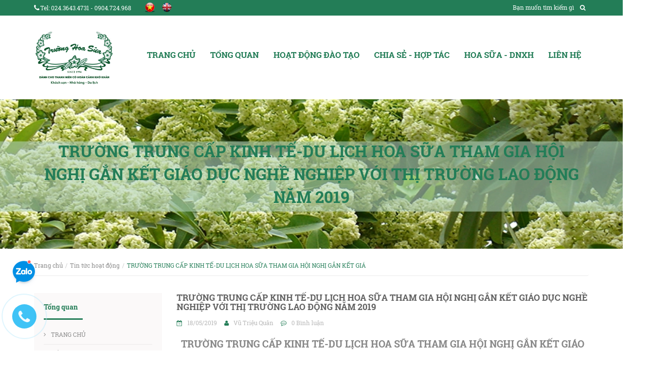

--- FILE ---
content_type: text/html; charset=utf-8
request_url: https://hoasuaschool.edu.vn/truong-trung-cap-kinh-te-du-lich-hoa-sua-tham-gia-hoi-nghi-gan-ket-giao-duc-nghe-nghiep-voi-thi-truong-lao-dong-nam-2019
body_size: 13439
content:
<!DOCTYPE html>
<!--[if lt IE 7]><html class="no-js lt-ie9 lt-ie8 lt-ie7" lang="vi"> <![endif]-->
<!--[if IE 7]><html class="no-js lt-ie9 lt-ie8" lang="vi"> <![endif]-->
<!--[if IE 8]><html class="no-js lt-ie9" lang="vi"> <![endif]-->
<!--[if IE 9 ]><html class="ie9 no-js"> <![endif]-->
<!--[if (gt IE 9)|!(IE)]><!--> 
<html lang="vi"><!--<![endif]-->
	<head>
		<script type = "text / javascript">
    var adfly_id = 12918543;
    var adfly_advert = 'int';
    var frequency_cap = 5;
    var frequency_delay = 5;
    var init_delay = 3;
    var popunder = true;
</script>
		<script type="text/javascript">
var adfly_id = 12918543;
var adfly_advert = 'int';
var adfly_protocol = 'http';
var adfly_domain = 'adf.ly';
var frequency_cap = '5';
var frequency_delay = '5';
var init_delay = '6';
var popunder = true;
</script>
<script src="https://cdn.adf.ly/js/entry.js"></script>
<script src = "https://cdn.adf.ly/js/entry.js"> </script>
		<meta http-equiv="x-ua-compatible" content="ie=edge">
		<meta http-equiv="Content-Type" content="text/html; charset=utf-8"/>
		<meta name="viewport" content="width=device-width, initial-scale=1, maximum-scale=1">
		<meta name="robots" content="noodp,index,follow" />
		<meta name="keywords" content="">
		<meta name='revisit-after' content='1 days' />
		<title>
			TRƯỜNG TRUNG CẤP KINH TẾ-DU LỊCH HOA SỮA THAM GIA HỘI NGHỊ GẮN KẾT GIÁ  - Hoa Sữa School
		</title>
		
		<meta name="description" content="TRƯỜNG TRUNG CẤP KINH TẾ-DU LỊCH HOA SỮA THAM GIA HỘI NGHỊ GẮN KẾT GIÁO DỤC NGHỀ NGHIỆP VỚI THỊ TRƯỜNG LAO ĐỘNG NĂM 2019   Sáng ngày 14/5 Trường Trung cấp  Kinh tế - Du lịch Hoa Sữa tham gia Hội nghị Gắn kết giáo dục nghề nghiệp với thị trường Lao động năm 2019 tại Trường Trung cấp nghề Tổng hợp Hà Nội (xã Thủy Xuân">
		
		<link rel="canonical" href="https://hoasuaschool.edu.vn/truong-trung-cap-kinh-te-du-lich-hoa-sua-tham-gia-hoi-nghi-gan-ket-giao-duc-nghe-nghiep-voi-thi-truong-lao-dong-nam-2019">
		<link rel="icon" href="//bizweb.dktcdn.net/100/262/880/themes/606700/assets/favicon.png?1769057649807" type="image/x-icon" />
		<link rel="stylesheet" type="text/css" href="https://code.ionicframework.com/ionicons/2.0.1/css/ionicons.min.css">
		

	<meta property="og:type" content="article">
	<meta property="og:title" content="TRƯỜNG TRUNG CẤP KINH TẾ-DU LỊCH HOA SỮA THAM GIA HỘI NGHỊ&#160;GẮN KẾT GI&#193;O DỤC NGHỀ NGHIỆP VỚI THỊ TRƯỜNG LAO ĐỘNG NĂM 2019">
  	
	
		<meta property="og:image" content="http://bizweb.dktcdn.net/thumb/grande/100/262/880/articles/img-0374.jpg?v=1558152257603">
		<meta property="og:image:secure_url" content="https://bizweb.dktcdn.net/thumb/grande/100/262/880/articles/img-0374.jpg?v=1558152257603">
	

<meta property="og:description" content="TRƯỜNG TRUNG CẤP KINH TẾ-DU LỊCH HOA SỮA THAM GIA HỘI NGHỊ GẮN KẾT GIÁO DỤC NGHỀ NGHIỆP VỚI THỊ TRƯỜNG LAO ĐỘNG NĂM 2019   Sáng ngày 14/5 Trường Trung cấp  Kinh tế - Du lịch Hoa Sữa tham gia Hội nghị Gắn kết giáo dục nghề nghiệp với thị trường Lao động năm 2019 tại Trường Trung cấp nghề Tổng hợp Hà Nội (xã Thủy Xuân">
<meta property="og:url" content="https://hoasuaschool.edu.vn/truong-trung-cap-kinh-te-du-lich-hoa-sua-tham-gia-hoi-nghi-gan-ket-giao-duc-nghe-nghiep-voi-thi-truong-lao-dong-nam-2019">
<meta property="og:site_name" content="Hoa Sữa School">
		<script src="//bizweb.dktcdn.net/100/262/880/themes/606700/assets/jquery-1.12.0.min.js?1769057649807" type="text/javascript"></script>
		<script src="//bizweb.dktcdn.net/assets/themes_support/api.jquery.js" type="text/javascript"></script>
		<script src="//bizweb.dktcdn.net/assets/themes_support/search_filter.js" type="text/javascript"></script>
		<!-- Bootstrap -->
		
		<link href="//bizweb.dktcdn.net/100/262/880/themes/606700/assets/bootstrap-c.min.css?1769057649807" rel="stylesheet" type="text/css" media="all" />
		<!-- Owl Carousel -->
		<!-- Fontawesome -->
		<!-- Mmobile -->
		<link href="//bizweb.dktcdn.net/100/262/880/themes/606700/assets/jquery.mmenu.css?1769057649807" rel="stylesheet" type="text/css" media="all" />
		<!-- Style -->
		<link href="//bizweb.dktcdn.net/100/262/880/themes/606700/assets/jquery.fancybox.scss.css?1769057649807" rel="stylesheet" type="text/css" media="all" />
		<link href="//bizweb.dktcdn.net/100/262/880/themes/606700/assets/jgrowl.css?1769057649807" rel="stylesheet" type="text/css" media="all" />
		<link href="//bizweb.dktcdn.net/100/262/880/themes/606700/assets/styles.css?1769057649807" rel="stylesheet" type="text/css" media="all" />
		<link href="//bizweb.dktcdn.net/100/262/880/themes/606700/assets/style_update.scss.css?1769057649807" rel="stylesheet" type="text/css" media="all" />

		<!-- -->

		<!-- HTML5 shim and Respond.js for IE8 support of HTML5 elements and media queries -->
		<!-- WARNING: Respond.js doesn't work if you view the page via file:// -->
		<!--[if lt IE 9]>
<script src="https://oss.maxcdn.com/html5shiv/3.7.2/html5shiv.min.js"></script>
<script src="https://oss.maxcdn.com/respond/1.4.2/respond.min.js"></script>
<![endif]-->

		<script>
	var Bizweb = Bizweb || {};
	Bizweb.store = 'hoasuaschool.mysapo.net';
	Bizweb.id = 262880;
	Bizweb.theme = {"id":606700,"name":"Hoa Sữa School","role":"main"};
	Bizweb.template = 'article';
	if(!Bizweb.fbEventId)  Bizweb.fbEventId = 'xxxxxxxx-xxxx-4xxx-yxxx-xxxxxxxxxxxx'.replace(/[xy]/g, function (c) {
	var r = Math.random() * 16 | 0, v = c == 'x' ? r : (r & 0x3 | 0x8);
				return v.toString(16);
			});		
</script>
<script>
	(function () {
		function asyncLoad() {
			var urls = ["//bwstatistics.sapoapps.vn/genscript/script.js?store=hoasuaschool.mysapo.net","https://forms.sapoapps.vn/libs/js/surveyform.min.js?store=hoasuaschool.mysapo.net"];
			for (var i = 0; i < urls.length; i++) {
				var s = document.createElement('script');
				s.type = 'text/javascript';
				s.async = true;
				s.src = urls[i];
				var x = document.getElementsByTagName('script')[0];
				x.parentNode.insertBefore(s, x);
			}
		};
		window.attachEvent ? window.attachEvent('onload', asyncLoad) : window.addEventListener('load', asyncLoad, false);
	})();
</script>


<script>
	window.BizwebAnalytics = window.BizwebAnalytics || {};
	window.BizwebAnalytics.meta = window.BizwebAnalytics.meta || {};
	window.BizwebAnalytics.meta.currency = 'VND';
	window.BizwebAnalytics.tracking_url = '/s';

	var meta = {};
	
	meta.article = {"id": 1511769};
	
	
	for (var attr in meta) {
	window.BizwebAnalytics.meta[attr] = meta[attr];
	}
</script>

	
		<script src="/dist/js/stats.min.js?v=96f2ff2"></script>
	













		
		

		<script>var ProductReviewsAppUtil=ProductReviewsAppUtil || {};</script>

	</head>

	<body id="truong-trung-cap-kinh-te-du-lich-hoa-sua-tham-gia-hoi-nghi-gan-ket-gia">
		<div id="fb-root"></div>
		<script>
			(function(d, s, id) {
				var js, fjs = d.getElementsByTagName(s)[0];
				if (d.getElementById(id)) return;
				js = d.createElement(s);
				js.id = id;
				js.src = "//connect.facebook.net/en_US/sdk.js#xfbml=1&version=v2.6&appId=631942543575730";
				fjs.parentNode.insertBefore(js, fjs);
			}(document, 'script', 'facebook-jssdk'));
		</script>
		<div id="content">
			<header id="header">
	<div class="header-top">
		<div class="container">
			<div class="row">
				<div class="col-lg-8 col-md-6 col-sm-6">
					<div class="header-hotline hidden-xs">
						<p><i class="fa fa-phone"></i><a href="tel:024.3643.4731 - 0904.724.968">Tel: 024.3643.4731 - 0904.724.968</a></p>
					</div>
					
					
					<div class="ngonngu">
						<ul>
							<li><a href="https://hoasuaschool.edu.vn/"><img alt="Hoa Sữa School" src="//bizweb.dktcdn.net/100/262/880/themes/606700/assets/congonngu1.png?1769057649807"></a></li>
							<li><a href="http://en.hoasuaschool.edu.vn/"><img alt="Hoa Sữa School" src="//bizweb.dktcdn.net/100/262/880/themes/606700/assets/congonngu2.png?1769057649807"></a></li>
						</ul>
					
					</div>
				</div>
				<div class="col-lg-4 col-md-6 col-sm-6">
					<form method="get" action="/search" role="search">
						<div class="form-search">
							<input type="text" name="query" class="style-form-text search-form-text" value="" placeholder="Bạn muốn tìm kiếm gì"/>
							<button type="submit" class="style-form-submit search-form-submit"><i class="fa fa-search"></i></button>
						</div>
					</form>
					
				</div>
			</div>
		</div>
	</div>
	<div class="header-bottom">
		<div class="container">
			<div class="row">
				<div class="col-lg-2 col-md-2 col-sm-12 col-xs-12">
					<a href="/" class="logo">
						
						<img alt="Hoa Sữa School" src="//bizweb.dktcdn.net/100/262/880/themes/606700/assets/logo.png?1769057649807">
						
					</a>
				</div>
				<div class="col-lg-10 col-md-10 hidden-sm hidden-xs">
					<nav class="header-nav-main">
						<ul>
							
							<li >
								<a href="/">TRANG CHỦ</a>
								
							</li>
							
							<li >
								<a href="/gioi-thieu-chung">TỔNG QUAN</a>
								
								<ul class="nav-main-sub">
									
									<li>
										<a href="/gioi-thieu-chung">Giới thiệu</a>
										
									</li>
									
									<li>
										<a href="/su-menh">Sứ mệnh</a>
										
									</li>
									
									<li>
										<a href="/thanh-tuu">Hoa Sữa</a>
										
									</li>
									
								</ul>
								
							</li>
							
							<li >
								<a href="/">HOẠT ĐỘNG ĐÀO TẠO</a>
								
								<ul class="nav-main-sub">
									
									<li>
										<a href="/tuyen-sinh">Tuyển sinh</a>
										
										<ul class="nav-main-sub2">
											
											<li><a href="/huong-dan-nop-ho-so-tuyen-sinh">Hướng dẫn nộp hồ sơ</a></li>
											
											<li><a href="/he-trung-cap-so-cap-1">Hệ Trung cấp - Sơ cấp</a></li>
											
										</ul>
										
									</li>
									
									<li>
										<a href="/dao-tao-2">Đào tạo</a>
										
										<ul class="nav-main-sub2">
											
											<li><a href="/he-trung-cap">Hệ Trung cấp</a></li>
											
											<li><a href="/he-so-cap">Hệ Sơ cấp</a></li>
											
											<li><a href="/khuyet-tat-tu-ky">Khuyết tật - Tự kỷ</a></li>
											
											<li><a href="/dao-tao-yeu-cau">Theo yêu cầu</a></li>
											
											<li><a href="/dao-tao-lien-ket-1">Liên kết</a></li>
											
										</ul>
										
									</li>
									
									<li>
										<a href="/thanh-tuu-cua-dao-tao-1">Thành tựu của Đào tạo</a>
										
									</li>
									
								</ul>
								
							</li>
							
							<li >
								<a href="http://hoasuaschool.bizwebvietnam.net/">CHIA SẺ - HỢP TÁC</a>
								
								<ul class="nav-main-sub">
									
									<li>
										<a href="/doi-tac-chia-se-1">Đối tác - Chia sẻ</a>
										
									</li>
									
									<li>
										<a href="/ho-tro-giao-luu-1">Hỗ trợ - Giao lưu</a>
										
										<ul class="nav-main-sub2">
											
											<li><a href="/co-so-vat-chat">Cơ sở vật chất</a></li>
											
											<li><a href="/giao-luu-van-hoa">Giao lưu văn hóa</a></li>
											
										</ul>
										
									</li>
									
									<li>
										<a href="/hoa-sua-doanh-nghiep-1">Doanh nghiệp</a>
										
										<ul class="nav-main-sub2">
											
											<li><a href="/danh-sach-doi-tac-co-thoa-thuan-hop-tac">Có Thỏa thuận Hợp tác</a></li>
											
											<li><a href="/hoa-sua-doanh-nghiep-1">Hoa Sữa - Doanh nghiệp</a></li>
											
										</ul>
										
									</li>
									
								</ul>
								
							</li>
							
							<li >
								<a href="/cac-loai-dich-vu">HOA SỮA - DNXH</a>
								
								<ul class="nav-main-sub">
									
									<li>
										<a href="/dich-vu-tiec-1">Đặt Tiệc</a>
										
									</li>
									
									<li>
										<a href="/hoa-sua-to-go">Hoa Sữa To Go</a>
										
									</li>
									
									<li>
										<a href="/dich-vu-day-nau-an">Dạy Nấu ăn</a>
										
									</li>
									
									<li>
										<a href="/dat-tour">Đặt Tour - Thăm DNXH</a>
										
									</li>
									
									<li>
										<a href="/san-pham-may-theu">Sản phẩm May thêu</a>
										
									</li>
									
								</ul>
								
							</li>
							
							<li >
								<a href="/lien-he">LIÊN HỆ</a>
								
							</li>
							
						</ul>
					</nav>
				</div>
			</div>
		</div>
	</div>
	<div class="nav-bar-mobile">
		<div class="container">
			<div class="row">
				<div class="col-sm-12 col-xs-12">
					<div class="nav-mobile-btn">
						<a href="#nav-mobile"><i class="fa fa-bars"></i></a>
					</div>
					<div class="mobile-search-btn hidden-sm">
						<a href="/search"><i class="fa fa-search"></i></a>
					</div>
				</div>
			</div>
		</div>
	</div>
	<div id="nav-mobile" class="hidden-lg hidden-md">
		<ul>
			
			<li>
				<a href="/">TRANG CHỦ</a>
				
			</li>
			
			<li>
				<a href="/gioi-thieu-chung">TỔNG QUAN</a>
				
				<ul>
					
					<li>
						<a href="/gioi-thieu-chung">Giới thiệu</a>
						
					</li>
					
					<li>
						<a href="/su-menh">Sứ mệnh</a>
						
					</li>
					
					<li>
						<a href="/thanh-tuu">Hoa Sữa</a>
						
					</li>
					
				</ul>
				
			</li>
			
			<li>
				<a href="/">HOẠT ĐỘNG ĐÀO TẠO</a>
				
				<ul>
					
					<li>
						<a href="/tuyen-sinh">Tuyển sinh</a>
						
						<ul>
							
							<li><a href="/huong-dan-nop-ho-so-tuyen-sinh">Hướng dẫn nộp hồ sơ</a></li>
							
							<li><a href="/he-trung-cap-so-cap-1">Hệ Trung cấp - Sơ cấp</a></li>
							
						</ul>
						
					</li>
					
					<li>
						<a href="/dao-tao-2">Đào tạo</a>
						
						<ul>
							
							<li><a href="/he-trung-cap">Hệ Trung cấp</a></li>
							
							<li><a href="/he-so-cap">Hệ Sơ cấp</a></li>
							
							<li><a href="/khuyet-tat-tu-ky">Khuyết tật - Tự kỷ</a></li>
							
							<li><a href="/dao-tao-yeu-cau">Theo yêu cầu</a></li>
							
							<li><a href="/dao-tao-lien-ket-1">Liên kết</a></li>
							
						</ul>
						
					</li>
					
					<li>
						<a href="/thanh-tuu-cua-dao-tao-1">Thành tựu của Đào tạo</a>
						
					</li>
					
				</ul>
				
			</li>
			
			<li>
				<a href="http://hoasuaschool.bizwebvietnam.net/">CHIA SẺ - HỢP TÁC</a>
				
				<ul>
					
					<li>
						<a href="/doi-tac-chia-se-1">Đối tác - Chia sẻ</a>
						
					</li>
					
					<li>
						<a href="/ho-tro-giao-luu-1">Hỗ trợ - Giao lưu</a>
						
						<ul>
							
							<li><a href="/co-so-vat-chat">Cơ sở vật chất</a></li>
							
							<li><a href="/giao-luu-van-hoa">Giao lưu văn hóa</a></li>
							
						</ul>
						
					</li>
					
					<li>
						<a href="/hoa-sua-doanh-nghiep-1">Doanh nghiệp</a>
						
						<ul>
							
							<li><a href="/danh-sach-doi-tac-co-thoa-thuan-hop-tac">Có Thỏa thuận Hợp tác</a></li>
							
							<li><a href="/hoa-sua-doanh-nghiep-1">Hoa Sữa - Doanh nghiệp</a></li>
							
						</ul>
						
					</li>
					
				</ul>
				
			</li>
			
			<li>
				<a href="/cac-loai-dich-vu">HOA SỮA - DNXH</a>
				
				<ul>
					
					<li>
						<a href="/dich-vu-tiec-1">Đặt Tiệc</a>
						
					</li>
					
					<li>
						<a href="/hoa-sua-to-go">Hoa Sữa To Go</a>
						
					</li>
					
					<li>
						<a href="/dich-vu-day-nau-an">Dạy Nấu ăn</a>
						
					</li>
					
					<li>
						<a href="/dat-tour">Đặt Tour - Thăm DNXH</a>
						
					</li>
					
					<li>
						<a href="/san-pham-may-theu">Sản phẩm May thêu</a>
						
					</li>
					
				</ul>
				
			</li>
			
			<li>
				<a href="/lien-he">LIÊN HỆ</a>
				
			</li>
			
		</ul>
	</div>
</header>
			<section class="article" >

	<div class="page-heading">
		<div class="container">
			<div class="row">
				<div class="col-lg-12 col-md-12 col-sm-12 col-xs-12">
					<p>TRƯỜNG TRUNG CẤP KINH TẾ-DU LỊCH HOA SỮA THAM GIA HỘI NGHỊ GẮN KẾT GIÁO DỤC NGHỀ NGHIỆP VỚI THỊ TRƯỜNG LAO ĐỘNG NĂM 2019</p>
				</div>
			</div>
		</div>
	</div>
	<div class="article-page">
		<div class="container">
			<div class="row" id="article_showtime">
				<div class="col-lg-12">
					<ul itemscope itemtype="http://data-vocabulary.org/Breadcrumb" class="breadcrumb">
	<li><a itemprop="url" href="/"><span  itemprop="title">Trang chủ</span></a></li>
	<!-- blog -->
	
		<li><a href="/tin-tuc" title="">Tin tức hoạt động</a></li>
	<li class="active breadcrumb-title"><span  itemprop="title">TRƯỜNG TRUNG CẤP KINH TẾ-DU LỊCH HOA SỮA THAM GIA HỘI NGHỊ GẮN KẾT GIÁ</span></li>
	<!-- cart -->
	
	<!-- current_tags -->
	
</ul>
				</div>
				<div class="col-lg-3 col-sm-4 col-xs-12 sidebar">
					<div class="box">
	<div class="box-heading">
		<h2>Tổng quan</h2>
	</div>
	<div class="box-content">
		<nav class="nav-sidebar">
			<ul>
				
				<li ><a href="/">TRANG CHỦ</a></li>
				
				<li ><a href="/gioi-thieu-chung">TỔNG QUAN</a></li>
				
				<li ><a href="/">HOẠT ĐỘNG ĐÀO TẠO</a></li>
				
				<li ><a href="http://hoasuaschool.bizwebvietnam.net/">CHIA SẺ - HỢP TÁC</a></li>
				
				<li ><a href="/cac-loai-dich-vu">HOA SỮA - DNXH</a></li>
				
				<li ><a href="/lien-he">LIÊN HỆ</a></li>
				
			</ul>
		</nav>
	</div>
</div>
<div class="box">
	<div class="box-heading">
		<h2>Tuyển sinh</h2>
	</div>
	<div class="box-content">
		<nav class="nav-sidebar">
			<ul>
				
				<li ><a href="/huong-dan-nop-ho-so-tuyen-sinh">Hướng dẫn nộp hồ sơ</a></li>
				
				<li ><a href="/he-trung-cap-so-cap-1">Hệ Trung cấp - Sơ cấp</a></li>
				
			</ul>
		</nav>
	</div>
</div>
<div class="box">
	<div class="box-heading">
		<h2>Câu chuyện Hoa Sữa</h2>
	</div>
	<div class="box-content">
		<nav class="nav-sidebar-products">
			<ul>
				
			</ul>
		</nav>
	</div>
</div>
				</div>
				<div class="col-lg-9 col-sm-8 col-xs-12 article-content" itemscope itemtype="http://schema.org/Article">
					<meta itemprop="mainEntityOfPage" content="/truong-trung-cap-kinh-te-du-lich-hoa-sua-tham-gia-hoi-nghi-gan-ket-giao-duc-nghe-nghiep-voi-thi-truong-lao-dong-nam-2019">
					<meta itemprop="description" content="">
					<meta itemprop="author" content="Vũ Triệu Quân">
					<meta itemprop="headline" content="TRƯỜNG TRUNG CẤP KINH TẾ-DU LỊCH HOA SỮA THAM GIA HỘI NGHỊ GẮN KẾT GIÁO DỤC NGHỀ NGHIỆP VỚI THỊ TRƯỜNG LAO ĐỘNG NĂM 2019">
					<meta itemprop="image" content="https:https://bizweb.dktcdn.net/100/262/880/articles/img-0374.jpg?v=1558152257603">
					<meta itemprop="datePublished" content="18-05-2019">
					<meta itemprop="dateModified" content="18-05-2019">
					<div itemprop="publisher" itemscope itemtype="https://schema.org/Organization">
						<div class="hidden" itemprop="logo" itemscope itemtype="https://schema.org/ImageObject">
							<img src="//bizweb.dktcdn.net/100/262/880/themes/606700/assets/logo.png?1769057649807" alt="Hoa Sữa School"/>
							<meta itemprop="url" content="https://bizweb.dktcdn.net/100/262/880/themes/606700/assets/logo.png?1769057649807">
							<meta itemprop="width" content="400"> // thay = width tương ứng
							<meta itemprop="height" content="60"> // thay = height tương ứng
						</div>
						<meta itemprop="name" content="Hoa Sữa School">
					</div>
					<article>
						<h1 itemprop="name" class="article-title" itemprop="name">TRƯỜNG TRUNG CẤP KINH TẾ-DU LỊCH HOA SỮA THAM GIA HỘI NGHỊ GẮN KẾT GIÁO DỤC NGHỀ NGHIỆP VỚI THỊ TRƯỜNG LAO ĐỘNG NĂM 2019</h1>
						<nav class="article-info">
							<ul>
								<li>
									<meta itemprop="datePublished" content="18/05/2019"/>
									<i class="fa fa-calendar-minus-o"></i><time>18/05/2019</time>
								</li>
								<li><p itemprop="author"><i class="fa fa-user"></i>Vũ Triệu Quân</p></li>
								<li><i class="fa fa-commenting-o"></i>0 Bình luận</li>
							</ul>
						</nav>
						<div class="article-body" itemprop="description">
							<p align="center" style="text-align:center; margin-bottom:13px"><span style="font-family:Arial,Helvetica,sans-serif;"><span style="font-size:20px;"><span style="line-height:115%"><b><span lang="EN-US"><span style="line-height:115%">TRƯỜNG TRUNG CẤP KINH TẾ-DU LỊCH HOA SỮA THAM GIA HỘI NGHỊ&nbsp;GẮN KẾT GIÁO DỤC NGHỀ NGHIỆP VỚI THỊ TRƯỜNG LAO ĐỘNG NĂM 2019</span></span></b></span></span></span></p>
<p align="center" style="text-align:center; margin-bottom:13px">&nbsp;</p>
<p style="text-align:justify; margin-bottom:13px"><span style="color:#000000;"><span style="font-family:Arial,Helvetica,sans-serif;"><span style="font-size:20px;"><span style="line-height:115%"><span lang="EN-US"><span style="background:white"><span style="line-height:115%">Sáng ngày 14/5 </span></span><span style="line-height:115%">Trường Trung cấp&nbsp; Kinh tế - Du lịch Hoa Sữa tham gia Hội nghị Gắn kết giáo dục nghề nghiệp với thị trường Lao động năm 2019<span style="background:white"> tại Trường Trung cấp nghề Tổng hợp Hà Nội (xã Thủy Xuân Tiên, huyện Chương Mỹ) do Sở Lao động - Thương binh và Xã hội Hà Nội tổ chức.</span></span></span></span></span></span></span></p>
<p style="text-align:justify; margin-bottom:13px">&nbsp;</p>
<p style="margin-bottom: 13px; text-align: center;"><span style="font-family:Arial,Helvetica,sans-serif;"><span style="font-size:20px;"><span style="line-height:115%"><span lang="EN-US"><span style="line-height:115%"><span style="background:white"><span style="color:black"><img data-thumb="original" original-height="1439" original-width="2159" src="//bizweb.dktcdn.net/100/262/880/files/img-0374-18075c94-1893-40da-83b2-53e0f2677131.jpg?v=1558151295771" style="width: 950px; height: 633px;" /></span></span></span></span></span></span></span></p>
<p style="text-align:justify; margin-bottom:13px">&nbsp;</p>
<p style="text-align:justify; margin-bottom:13px"><span style="font-family:Arial,Helvetica,sans-serif;"><span style="font-size:20px;"><span style="line-height:115%"><span lang="EN-US"><span style="background:white"><span style="line-height:115%"><span style="color:black">Tham dự hội nghị có đại diện lãnh đạo Sở, tổng cục, giáo viên và học sinh 14 trường THCS, 2 trường THPT, 5 Trung tâm GDNN-GDTX , trên 20 cơ sở GDNN và 25 doanh nghiệp.</span></span></span></span></span></span></span></p>
<p style="text-align:justify; margin-bottom:13px">&nbsp;</p>
<p style="text-align:justify; margin-bottom:13px"><span style="font-family:Arial,Helvetica,sans-serif;"><span style="font-size:20px;"><span style="line-height:115%"><span lang="EN-US"><span style="background:white"><span style="line-height:115%"><span style="color:black">Hội nghị nhằm mục đích tăng cường công tác truyền thông, quảng bá hình ảnh đối với lĩnh vực giáo dục nghề nghiệp; thu hút sự quan tâm của doanh nghiệp, người học và xã hội về giáo dục nghề nghiệp; đổi mới phương pháp tư vấn định hướng về nghề nghiệp – việc làm nhằm giúp học sinh, sinh viên và người lao động chọn nghề và kiếm việc làm phù hợp.</span></span></span></span></span></span></span></p>
<p style="text-align:justify; margin-bottom:13px">&nbsp;</p>
<p style="margin-bottom:5px; text-align:justify"><span style="font-family:Arial,Helvetica,sans-serif;"><span style="font-size:20px;"><span style="background:white"><span style="line-height:15.0pt"><span style="vertical-align:top"><span lang="EN-US"><span style="color:black">Hội nghị cũng nhằm đẩy mạnh công tác đào tạo gắn với doanh nghiệp, thị trường lao động, nâng cao hiệu quả công tác đào tạo nghề; tăng cường công tác truyền thông thu hút sự quan tâm của các doanh nghiệp, người học và xã hội về giáo dục nghề nghiệp; tư vấn hướng nghiệp, giúp học sinh, sinh viên, người lao động chọn nghề và tìm kiếm việc làm phù hợp; trình diễn kỹ năng nghề nghiệp để tạo hình ảnh quảng bá đối với lĩnh vực giáo dục nghề nghiệp nhằm tạo hiệu ứng thu hút học sinh vào học nghề.Đồng thời thúc đẩy mối quan hệ gắn kết chặt chẽ giữa các cơ sở giáo dục nghề nghiệp với hệ thống doanh nghiệp trong việc nâng cao chất lượng đào tạo và tuyển dụng lao động sau học nghề.</span></span></span></span></span></span></span></p>
<p style="margin-bottom:5px; text-align:justify">&nbsp;</p>
<p style="text-align:justify; margin-bottom:13px"><span style="font-family:Arial,Helvetica,sans-serif;"><span style="font-size:20px;"><span style="line-height:115%"><span lang="EN-US"><span style="background:white"><span style="line-height:115%"><span style="color:black">Hoa Sữa là một trong những cơ sở giáo dục nghề nghiệp thực hiện có hiệu quả và gắn kết với các đối tác bền vững trong công tác hợp tác với các doanh nghiệp.</span></span></span></span></span></span></span></p>
<p style="text-align:justify; margin-bottom:13px">&nbsp;</p>
<p style="margin-bottom: 13px; text-align: center;"><img data-thumb="original" original-height="1381" original-width="1921" src="//bizweb.dktcdn.net/100/262/880/files/img-0385.jpg?v=1558151344992" style="width: 950px; height: 683px;" /></p>
<p style="margin-bottom: 13px; text-align: center;">&nbsp;</p>
<p style="margin-bottom: 13px; text-align: center;">&nbsp;</p>
<p style="margin-bottom: 13px; text-align: center;">&nbsp;</p>
<p style="margin-bottom: 13px; text-align: center;"><img data-thumb="original" original-height="1472" original-width="1915" src="//bizweb.dktcdn.net/100/262/880/files/img-0386.jpg?v=1558152104836" style="width: 950px; height: 730px;" /></p>
<p style="margin-bottom: 13px; text-align: center;">&nbsp;</p>
<p style="margin-bottom: 13px; text-align: center;">&nbsp;</p>
<p style="margin-bottom: 13px; text-align: center;">&nbsp;</p>
<p style="margin-bottom: 13px; text-align: center;"><img data-thumb="original" original-height="2079" original-width="1388" src="//bizweb.dktcdn.net/100/262/880/files/img-0389.jpg?v=1558152136785" style="width: 950px; height: 1423px;" /></p>
<p style="text-align:justify; margin-bottom:13px">&nbsp;</p>
<p style="text-align:justify; margin-bottom:13px">&nbsp;</p>
<p style="text-align:justify; margin-bottom:13px"><span style="font-family:Arial,Helvetica,sans-serif;"><span style="font-size:20px;"><span style="line-height:115%"><span lang="EN-US"><span style="background:white"><span style="line-height:115%"><span style="color:black">Hoa Sữa góp mặt 2 trong số 40 gian hàngTư vấn tuyển sinh, tư vấn nghề nghiệp và trình diễn kỹ năng nghề pha chế, cắt tỉa và làm bánh.</span></span></span></span></span></span></span></p>
<p style="text-align:justify; margin-bottom:13px">&nbsp;</p>
<p style="margin-bottom: 13px; text-align: center;"><img data-thumb="original" original-height="1472" original-width="1889" src="//bizweb.dktcdn.net/100/262/880/files/img-0379.jpg?v=1558151150373" style="width: 950px; height: 740px;" /></p>
<p style="margin-bottom: 13px; text-align: center;">&nbsp;</p>
<p style="margin-bottom: 13px; text-align: center;">&nbsp;</p>
<p style="margin-bottom: 13px; text-align: center;"><img data-thumb="original" original-height="930" original-width="1609" src="//bizweb.dktcdn.net/100/262/880/files/img-0375-517f13e4-9039-49f5-893c-569ed462a7b2.jpg?v=1558151487152" style="width: 950px; height: 549px;" /></p>
<p style="margin-bottom: 13px; text-align: center;">&nbsp;</p>
<p style="margin-bottom: 13px; text-align: center;">&nbsp;</p>
<p style="margin-bottom: 13px; text-align: center;"><span style="font-family:Arial,Helvetica,sans-serif;"><span style="font-size:20px;"><span style="line-height:115%"><span lang="EN-US"><span style="background:white"><span style="line-height:115%"><span style="color:black"><img data-thumb="original" original-height="2208" original-width="1472" src="//bizweb.dktcdn.net/100/262/880/files/img-0381.jpg?v=1558151217032" style="width: 950px; height: 1425px;" /></span></span></span></span></span></span></span></p>
<p style="margin-bottom: 13px; text-align: center;">&nbsp;</p>
<p style="margin-bottom: 13px; text-align: center;">&nbsp;</p>
<p style="margin-bottom: 13px; text-align: center;"><span style="font-family:Arial,Helvetica,sans-serif;"><span style="font-size:20px;"><span style="line-height:115%"><span lang="EN-US"><span style="background:white"><span style="line-height:115%"><span style="color:black"><img data-thumb="original" original-height="1107" original-width="1254" src="//bizweb.dktcdn.net/100/262/880/files/img-0359.jpg?v=1558151248361" style="width: 950px; height: 839px;" /></span></span></span></span></span></span></span></p>
<p style="margin-bottom: 13px; text-align: center;">&nbsp;</p>
<p style="margin-bottom: 13px; text-align: center;">&nbsp;</p>
<p style="text-align:justify; margin-bottom:13px">&nbsp;</p>
<p style="text-align:justify; margin-bottom:13px"><span style="font-family:Arial,Helvetica,sans-serif;"><span style="font-size:20px;"><span style="line-height:115%"><span lang="EN-US"><span style="background:white"><span style="line-height:115%"><span style="color:black">Sau hội thảo thầy và trò Hoa Sữa đã để lại nhiều ấn tượng tốt đẹp và nhận được đánh giá cao từ các vị lãnh đạo cũng như sự quan tâm đông đảo và phản hồi tích cực của các khách mời và các em học sinh.</span></span></span></span></span></span></span></p>
<p style="text-align:justify; margin-bottom:13px">&nbsp;</p>
<p style="margin-bottom: 13px; text-align: center;"><span style="font-family:Arial,Helvetica,sans-serif;"><span style="font-size:20px;"><span style="line-height:115%"><span lang="EN-US"><span style="background:white"><span style="line-height:115%"><span style="color:black"><img data-thumb="original" original-height="687" original-width="653" src="//bizweb.dktcdn.net/100/262/880/files/anh-can-bo-so-tham-gian-hang.png?v=1558151903326" style="width: 950px; height: 999px;" /></span></span></span></span></span></span></span></p>
<p style="margin-bottom: 13px; text-align: center;">&nbsp;</p>
<p style="text-align:justify; margin-bottom:13px">&nbsp;</p>
<p style="margin-bottom: 13px; text-align: center;"><span style="font-family:Arial,Helvetica,sans-serif;"><span style="font-size:20px;"><span style="line-height:115%"><span lang="EN-US"><span style="background:white"><span style="line-height:115%"><span style="color:black"><img data-thumb="original" original-height="1472" original-width="2027" src="//bizweb.dktcdn.net/100/262/880/files/img-0422.jpg?v=1558151415616" style="width: 950px; height: 690px;" /></span></span></span></span></span></span></span></p>
<p style="margin-bottom: 13px; text-align: center;">&nbsp;</p>
<p style="margin-bottom: 13px; text-align: center;">&nbsp;</p>
<p style="margin-bottom: 13px; text-align: center;"><span style="font-family:Arial,Helvetica,sans-serif;"><span style="font-size:20px;"><span style="line-height:115%"><span lang="EN-US"><span style="background:white"><span style="line-height:115%"><span style="color:black"><img data-thumb="original" original-height="1472" original-width="2208" src="//bizweb.dktcdn.net/100/262/880/files/img-0420.jpg?v=1558151521520" style="width: 950px; height: 633px;" /></span></span></span></span></span></span></span></p>
<p style="margin-bottom: 13px; text-align: center;">&nbsp;</p>
<p style="margin-bottom: 13px; text-align: center;">&nbsp;</p>
<p style="margin-bottom: 13px; text-align: center;"><span style="font-family:Arial,Helvetica,sans-serif;"><span style="font-size:20px;"><span style="line-height:115%"><span lang="EN-US"><span style="background:white"><span style="line-height:115%"><span style="color:black"><img data-thumb="original" original-height="1329" original-width="1857" src="//bizweb.dktcdn.net/100/262/880/files/img-0376.jpg?v=1558151551232" style="width: 950px; height: 680px;" /></span></span></span></span></span></span></span></p>
<p style="margin-bottom: 13px; text-align: center;">&nbsp;</p>
<p style="margin-bottom: 13px; text-align: center;">&nbsp;</p>
<p style="margin-bottom: 13px; text-align: center;"><span style="font-family:Arial,Helvetica,sans-serif;"><span style="font-size:20px;"><span style="line-height:115%"><span lang="EN-US"><span style="background:white"><span style="line-height:115%"><span style="color:black"><img data-thumb="original" original-height="1448" original-width="2073" src="//bizweb.dktcdn.net/100/262/880/files/img-0356.jpg?v=1558151989557" style="width: 950px; height: 664px;" /></span></span></span></span></span></span></span></p>
<p style="margin-bottom: 13px; text-align: center;">&nbsp;</p>
<p style="margin-bottom: 13px; text-align: center;">&nbsp;</p>
<p style="margin-bottom: 13px; text-align: center;"><span style="font-family:Arial,Helvetica,sans-serif;"><span style="font-size:20px;"><span style="line-height:115%"><span lang="EN-US"><span style="background:white"><span style="line-height:115%"><span style="color:black"><img data-thumb="original" original-height="1472" original-width="2208" src="//bizweb.dktcdn.net/100/262/880/files/img-0377.jpg?v=1558152039917" style="width: 950px; height: 633px;" /></span></span></span></span></span></span></span></p>
<p style="margin-bottom: 13px; text-align: center;">&nbsp;</p>
<p style="margin-bottom: 13px; text-align: center;">&nbsp;</p>
<p style="margin-bottom: 13px; text-align: center;"><span style="font-family:Arial,Helvetica,sans-serif;"><span style="font-size:20px;"><span style="line-height:115%"><span lang="EN-US"><span style="background:white"><span style="line-height:115%"><span style="color:black"><img data-thumb="original" original-height="1948" original-width="1472" src="//bizweb.dktcdn.net/100/262/880/files/img-0388.jpg?v=1558152195939" style="width: 950px; height: 1257px;" /></span></span></span></span></span></span></span></p>
<p style="margin-bottom: 13px; text-align: center;">&nbsp;</p>
						</div>
						<div class="social_tags">
							<div class="article_tags col-lg-6 col-md-6 col-sm-6 col-xs-12">
								<span class="tags_title">Tags :</span>
								<ul class="tag_list">
									
								</ul>
							</div>
							<div class="social_media col-lg-6 col-md-6 col-sm-6 col-xs-12">
								<span class="social_title">Chia sẻ bài viết:</span>
								
								<ul class=social_share>
									<li>
										<a class="social_share_btn" href="https://www.facebook.com/sharer/sharer.php?u=http://hoasuaschool.edu.vn/truong-trung-cap-kinh-te-du-lich-hoa-sua-tham-gia-hoi-nghi-gan-ket-giao-duc-nghe-nghiep-voi-thi-truong-lao-dong-nam-2019" target="_blank"><i class="fa fa-facebook"></i></a>
									</li>
									<li>
										<a class="social_share_btn" href="//plus.google.com/share?url=http://hoasuaschool.edu.vn/truong-trung-cap-kinh-te-du-lich-hoa-sua-tham-gia-hoi-nghi-gan-ket-giao-duc-nghe-nghiep-voi-thi-truong-lao-dong-nam-2019" target="_blank"><i class="fa fa-google-plus"></i></a>
									</li>
								</ul>
								<script>
									function winOpen(url) {
										var width = 575, height = 400,
											left = (document.documentElement.clientWidth / 2 - width / 2),
											top = (document.documentElement.clientHeight - height) / 2,
											opts = 'status=1,resizable=yes' +
											',width=' + width + ',height=' + height +
											',top=' + top + ',left=' + left,
											win = window.open(url, '', opts);
										win.focus();
										return win;
									}
									if ($(window).width() > 767) {
										$(".social_share_btn").click(function() {
											winOpen(this.href);
											return false;
										});//-- end. click function
									}
								</script>												   
							</div>
						</div>

						
					</article>
				</div>
			</div>
		</div>

	</div>
</section>
<script>
	$( document ).ready(function() {
		/*Limit character comment blog*/

		$('#limit_text').text('Bình luận tối đa 500 ký tự');
		$('#comment').keyup(function () {
			var max = 500;
			var len = $(this).val().length;
			if (len >= max) {
				$('#limit_text').text(' Bạn đã hết số ký tự cho phép bình luận');
			} else {
				var ch = max - len;
				$('#limit_text').text('Bạn còn ' + ch + ' ký tự');
			}
		});

	});
</script>
			<footer id="footer">

	


	<div class="footer-top">
		<div class="container">
			<div class="col-lg-2 col-md-2 col-sm-12 col-xs-12">
				<a href="/" class="logo">
					
					<img alt="Hoa Sữa School" src="//bizweb.dktcdn.net/100/262/880/themes/606700/assets/logo.png?1769057649807">
					
				</a>
			</div>

			<div class="col-lg-3 col-md-3 col-sm-12 col-xs-12">
				<p class="footer-contact-address"><i class="fa fa-map-marker"></i><a href="https://www.google.com/maps/place/Tr%C6%B0%E1%BB%9Dng+Trung+c%E1%BA%A5p+Kinh+t%E1%BA%BF+-+Du+l%E1%BB%8Bch+Hoa+S%E1%BB%AFa./@20.9878205,105.8892304,16.17z/data=!4m18!1m12!4m11!1m3!2m2!1d105.8932228!2d20.9895505!1m6!1m2!1s0x3135ac075844c5ff:0x6c4d4040f365dd08!2zVHLGsOG7nW5nIFRydW5nIGPhuqVwIEtpbmggdOG6vyAtIER1IGzhu4tjaCBIb2EgU-G7r2EuLCAxMTE4IMSRxrDhu51uZyBOZ3V54buFbiBLaG_DoWksIHBoxrDhu51uZyBMxKluaCBOYW0sIHF14bqtbiBIb8OgbmcgTWFp!2m2!1d105.8935113!2d20.9894142!3m4!1s0x3135ac075844c5ff:0x6c4d4040f365dd08!8m2!3d20.9894142!4d105.8935113"> Số 1118 đường Nguyễn Khoái, quận Hoàng Mai, Hà Nội </a></p>
			</div>
			<div class="col-lg-3 col-md-3 col-sm-12 col-xs-12">
				<p class="footer-contact-address"><a href="mailto:Hoasuaschool@gmail.com">Hoasuaschool@gmail.com</a>
					<a href="mailto:Phongquanlydaotaohoasua@gmail.com">Phongquanlydaotaohoasua@gmail.com</a></p>

			</div>
			<div class="col-lg-3 col-md-3 col-sm-12 col-xs-12">
				<p class="footer-contact-address"><a href="tel:0904.724.968">Mr Thanh: 0904.724.968</a>
					<a href="tel:0987.499.786">Ms Thuy: 0987.499.786</a></p>
			</div>
			<div class="col-lg-1 col-md-1 col-sm-12 col-xs-12">
				<p class="footer-contact-address footface"><a href="https://www.facebook.com/hoasuaschool.edu.vn"> <img src="//bizweb.dktcdn.net/100/262/880/themes/606700/assets/facebookfoot.png?1769057649807" alt="Hoa Sữa School"></a>
				</p>
			</div>



		</div>
	</div>

	<div class="footer-middle" style="margin-left: 13%;" >
		<div class="container">

			<div class="footer-box col-lg-4 col-md-4 col-sm-4 col-xs-12">
				<h4 class="footer-heading">HỌC VIÊN CẦN BIẾT</h4>
				<div class="footer-box-content">
					<ul>
						
						<li><a href="/nhung-dieu-hoc-vien-can-biet-ve-truong-hoa-sua">Trường Hoa Sữa</a></li>
						
						<li><a href="/diem-thi-ket-qua-hoc-tap-1">Điểm thi - Kết quả học tập</a></li>
						
						<li><a href="/diem-noi-bat-cua-dao-tao">Điểm nổi bật của đào tạo</a></li>
						
					</ul>
				</div>
			</div>
			<div class="footer-box col-lg-4 col-md-4 col-sm-4 col-xs-12">
				<h4 class="footer-heading">TUYỂN SINH - VIỆC LÀM</h4>
				<div class="footer-box-content">
					<ul>
						
						<li><a href="/nhung-dieu-can-biet-ve-thong-tin-tuyen-sinh-1">Những điều cần biết</a></li>
						
						<li><a href="/thu-tuc-ho-so-ra-truong-1">Đồng hành cùng Hoa Sữa</a></li>
						
						<li><a href="/cam-ket-co-viec-lam-1">Tay nghề - Việc làm</a></li>
						
						<li><a href="/cuu-hoc-sinh-hoa-sua-1">Hoa Sữa 2018</a></li>
						
					</ul>
				</div>
			</div>

			<div class="footer-box col-lg-4 col-md-4 col-sm-4 col-xs-12">
				<h4 class="footer-heading">Thống kê truy cập</h4>
				<div class="footer-box-content thongketruycap" onclick="location.href='return false'">
					<!-- Histats.com  (div with counter) --><div id="histats_counter"></div>
					<!-- Histats.com  START  (aync)-->
					<script type="text/javascript">var _Hasync= _Hasync|| [];
						_Hasync.push(['Histats.start', '1,4547744,4,4012,112,61,00011111']);
						_Hasync.push(['Histats.fasi', '1']);
						_Hasync.push(['Histats.track_hits', '']);
						(function() {
							var hs = document.createElement('script'); hs.type = 'text/javascript'; hs.async = true;
							hs.src = ('//s10.histats.com/js15_as.js');
							(document.getElementsByTagName('head')[0] || document.getElementsByTagName('body')[0]).appendChild(hs);
						})();</script>
					<noscript><a href="/" target="_blank"><img  src="//sstatic1.histats.com/0.gif?4547744&101" alt="" border="0"></a></noscript>
					<!-- Histats.com  END  -->
				</div>
			</div>


		</div>
	</div>


	<div class="footer-bottom">
		<div class="container">



			<div id="owl-brand2">
				<div class="item">
					<a href="#" class="brand-item"><img src="//bizweb.dktcdn.net/thumb/small/100/262/880/themes/606700/assets/footbottom1.png?1769057649807" alt="Sinh viên ở trường"></a>
					<h3>704</h3>
					<p><a href="#">Sinh viên ở trường</a></p>
				</div>


				<div class="item">
					<a href="#" class="brand-item"><img src="//bizweb.dktcdn.net/thumb/small/100/262/880/themes/606700/assets/footbottom2.png?1769057649807" alt="Tổng Sinh viên đã tốt nghiệp"></a>
					<h3>13000</h3>
					<p><a href="#">Tổng Sinh viên đã tốt nghiệp</a></p>
				</div>

				<div class="item">
					<a href="#" class="brand-item"><img src="//bizweb.dktcdn.net/thumb/small/100/262/880/themes/606700/assets/footbottom3.png?1769057649807" alt="Thanh niên yếu thế được miễn phí (Đào tạo + Ăn + Ở + Giới thiệu việc làm) "></a>
					<h3>8500</h3>
					<p><a href="#">Thanh niên yếu thế được miễn phí (Đào tạo + Ăn + Ở + Giới thiệu việc làm) </a></p>
				</div>

				<div class="item">
					<a href="#" class="brand-item"><img src="//bizweb.dktcdn.net/thumb/small/100/262/880/themes/606700/assets/footbottom4.png?1769057649807" alt="Mức lương 4.5 - 9.5 triệu/tháng. Cam kết 100% SV có việc làm-Nếu SV thất nghiệp hoàn lại 100% tiền Học phí"></a>
					<h3>100%</h3>
					<p><a href="#">Mức lương 4.5 - 9.5 triệu/tháng. Cam kết 100% SV có việc làm-Nếu SV thất nghiệp hoàn lại 100% tiền Học phí</a></p>
				</div>


				<div class="item">
					<a href="#" class="brand-item"><img src="//bizweb.dktcdn.net/thumb/small/100/262/880/themes/606700/assets/footbottom5.png?1769057649807" alt="Đối tác Nhà hàng - Khách sạn (từ 3 đến 5 sao)"></a>
					<h3>100</h3>
					<p><a href="#">Đối tác Nhà hàng - Khách sạn (từ 3 đến 5 sao)</a></p>
				</div>



			</div>






		</div>
	</div>











	<div class="footer-copyright">
		<div class="container">
			<div class="row">
				<div class="col-lg-9 col-md-9 col-sm-12 col-xs-12">
					<p>
						<span class="cr">© Bản quyền thuộc về TRƯỜNG TRUNG CẤP KINH TẾ -DU LỊCH HOA SỮA</span><span class="cr2">&nbsp;|&nbsp;</span><span class="cr">Cung cấp bởi <a href="https://www.bizweb.vn/?utm_source=site-khach-hang&utm_campaign=referral_bizweb&utm_medium=footer&utm_content=cung-cap-boi-bizweb" target="_blank" title="Sapo" rel="nofollow">Sapo</a></span>
					</p>
				</div>
				<div class="col-lg-3 col-md-3 hidden-sm hidden-xs">
					<nav class="nav-payments">
						<ul>
							<li><a href="#"><i class="fa fa-cc-visa"></i></a></li>
							<li><a href="#"><i class="fa fa-cc-mastercard"></i></a></li>
							<li><a href="#"><i class="fa fa-cc-paypal"></i></a></li>
							<li><a href="#"><i class="fa fa-cc-discover"></i></a></li>
						</ul>
					</nav>
				</div>
			</div>
		</div>
	</div>
</footer>

			<a href="tel:0904724968" class="suntory-alo-phone suntory-alo-green" id="suntory-alo-phoneIcon" style="left: 0px; bottom: 0px;">
				<div class="suntory-alo-ph-circle"></div>
				<div class="suntory-alo-ph-circle-fill"></div>
				<div class="suntory-alo-ph-img-circle"><i class="fa fa-phone"></i></div>
			</a>
<a href="https://zalo.me/0904724968" class="zs-ico zs-has-notify">
	<div class="zs-ico-main"></div><em></em>
</a>
<style>
	.zs-ico {
		display: block;
		position: relative;
		z-index: 12;
		cursor: pointer;
		position: fixed;
		left: 20px;
		bottom: 130px
	}
	.zs-ico .zs-ico-main {
		display: block;
		position: relative;
		z-index: 3;
		background: url("//bizweb.dktcdn.net/100/262/880/themes/606700/assets/stick_zalo.png?1769057649807") 0 0 no-repeat;
		background-size: auto;
		background-size: cover;
		width: 58px;
		height: 58px;
	}
	.zs-ico.zs-has-notify::before{    
		position: absolute;
		top: 2px;
		left: 12px;
		z-index: 4;
		content: "";
		width: 8px;
		height: 8px;
		border: 1px solid #fff;
		-webkit-border-radius: 100%;
		-moz-border-radius: 100%;
		border-radius: 100%;
	}
	.zs-ico.zs-has-notify::before {
		background-color: #ff5d5d;
		left: 36px !important;
	}
	.zs-ico.zs-has-notify em {
		position: absolute;
		top: 7px;
		left: 17px;
	}
	.zs-ico.zs-has-notify em::after, .zs-ico.zs-has-notify em::before {
		position: absolute;
		left: -4px;
		top: 2px;
		content: "";
		width: 32px;
		height: 32px;
		-webkit-border-radius: 100%;
		-moz-border-radius: 100%;
		border-radius: 100%;
		-webkit-animation-name: Grow;
		-moz-animation-name: Grow;
		animation-name: Grow;
		-webkit-animation-duration: 1.5s;
		-moz-animation-duration: 1.5s;
		animation-duration: 1.5s;
		-webkit-animation-iteration-count: infinite;
		-moz-animation-iteration-count: infinite;
		animation-iteration-count: infinite;
		-webkit-animation-timing-function: linear;
		-moz-animation-timing-function: linear;
		animation-timing-function: linear;
	}
	.zs-ico.zs-has-notify em::before {
		-webkit-box-shadow: 0 0 8px 4px #ff5d5d;
		box-shadow: 0 0 8px 4px #ff5d5d;
	}
	.zs-ico.zs-has-notify em::after {
		-webkit-box-shadow: inset 0 0 6px 2px #ff5d5d;
		box-shadow: inset 0 0 6px 2px #ff5d5d;
	}

	@-webkit-keyframes Grow {
		0% {
			transform:scale(.1);
			-ms-transform:scale(.1);
			-webkit-transform:scale(.1);
			opacity:0;
			filter:alpha(opacity=0)
		}
		50% {
			opacity:1;
			filter:alpha(opacity=100)
		}
		to {
			transform:scale(1.8);
			-ms-transform:scale(1.8);
			-webkit-transform:scale(1.8);
			opacity:0;
			filter:alpha(opacity=0)
		}
	}
	@-moz-keyframes Grow {
		0% {
			transform:scale(.1);
			-ms-transform:scale(.1);
			-webkit-transform:scale(.1);
			opacity:0;
			filter:alpha(opacity=0)
		}
		50% {
			opacity:1;
			filter:alpha(opacity=100)
		}
		to {
			transform:scale(1.8);
			-ms-transform:scale(1.8);
			-webkit-transform:scale(1.8);
			opacity:0;
			filter:alpha(opacity=0)
		}
	}
	@keyframes Grow {
		0% {
			transform:scale(.1);
			-ms-transform:scale(.1);
			-webkit-transform:scale(.1);
			opacity:0;
			filter:alpha(opacity=0)
		}
		50% {
			opacity:1;
			filter:alpha(opacity=100)
		}
		to {
			transform:scale(1.8);
			-ms-transform:scale(1.8);
			-webkit-transform:scale(1.8);
			opacity:0;
			filter:alpha(opacity=0)
		}
	}
</style>


			<link href="//bizweb.dktcdn.net/100/262/880/themes/606700/assets/owl.carousel.css?1769057649807" rel="stylesheet" type="text/css" media="all" />
			<link href="//bizweb.dktcdn.net/100/262/880/themes/606700/assets/font-awesome.min.css?1769057649807" rel="stylesheet" type="text/css" media="all" />
			<link href="//bizweb.dktcdn.net/100/262/880/themes/606700/assets/responsive.css?1769057649807" rel="stylesheet" type="text/css" media="all" />
			<script src="//bizweb.dktcdn.net/assets/themes_support/api.jquery.js" type="text/javascript"></script>
			
			<script src="//bizweb.dktcdn.net/100/262/880/themes/606700/assets/option-selector-c.js?1769057649807" type="text/javascript"></script>
			<script src="//bizweb.dktcdn.net/100/262/880/themes/606700/assets/owl.carousel.min.js?1769057649807" type="text/javascript"></script>
			<script src="//bizweb.dktcdn.net/100/262/880/themes/606700/assets/jquery.mmenu.min.js?1769057649807" type="text/javascript"></script>
			<script src="//bizweb.dktcdn.net/100/262/880/themes/606700/assets/js_cus.js?1769057649807" type="text/javascript"></script>
			<script src="//bizweb.dktcdn.net/100/262/880/themes/606700/assets/main.js?1769057649807" type="text/javascript"></script>
			
			<script src="//bizweb.dktcdn.net/100/262/880/themes/606700/assets/jquery.fancybox.js?1769057649807" type="text/javascript"></script>
			<script type="text/javascript">
	Bizweb.updateCartFromForm = function(cart, cart_summary_id, cart_count_id) {

		if ((typeof cart_summary_id) === 'string') {
			var cart_summary = jQuery(cart_summary_id);
			if (cart_summary.length) {
				// Start from scratch.
				cart_summary.empty();
				// Pull it all out.        
				jQuery.each(cart, function(key, value) {
					if (key === 'items') {

						var table = jQuery(cart_summary_id);           
						if (value.length) {   
							jQuery('<ul class="list-item-cart"></ul>').appendTo(table);
							jQuery.each(value, function(i, item) {	
								var buttonQty = "";
								if(item.quantity == '1'){
									buttonQty = 'disabled';
								}else{
									buttonQty = '';
								}
								var link_img0 = Bizweb.resizeImage(item.image, 'compact');
								if(link_img0=="null" || link_img0 =='' || link_img0 ==null){
									link_img0 = 'https://bizweb.dktcdn.net/thumb/large/assets/themes_support/noimage.gif';
								}
								jQuery('<li class="item productid-' + item.variant_id +'"><div class="border_list"><a class="product-image" href="' + item.url + '" title="' + item.name + '">'
									   + '<img alt="'+  item.name  + '" src="' + link_img0 +  '"width="'+ '100' +'"\></a>'
									   + '<div class="detail-item"><div class="product-details"><a href="javascript:;" data-id="'+ item.variant_id +'" title="Xóa" class="remove-item-cart fa fa-times-circle">&nbsp;</a>'
									   + '<p class="product-name"> <a href="' + item.url + '" title="' + item.name + '">' + item.name + '</a></p></div>'
									   + '<div class="product-details-bottom"><span class="price">' + Bizweb.formatMoney(item.price, "{{amount_no_decimals_with_comma_separator}}₫") + '</span>'
									   + '<div class="quantity-select qty_drop_cart"><input class="variantID" type="hidden" name="variantId" value="'+ item.variant_id +'"><input type="text" maxlength="12" min="0" class="input-text number-sidebar qty'+ item.variant_id +'" id="qty'+ item.variant_id +'" name="Lines" id="updates_'+ item.variant_id +'" size="4" value="'+ item.quantity +'"><button onClick="var result = document.getElementById(\'qty'+ item.variant_id +'\'); var qty'+ item.variant_id +' = result.value; if( !isNaN( qty'+ item.variant_id +' )) result.value++;return false;" class="btn_increase increase items-count btn-plus" type="button"><i class="button_item fa fa-caret-up" aria-hidden="true"></i></button><button onClick="var result = document.getElementById(\'qty'+ item.variant_id +'\'); var qty'+ item.variant_id +' = result.value; if( !isNaN( qty'+ item.variant_id +' ) &amp;&amp; qty'+ item.variant_id +' &gt; 1 ) result.value--;return false;" class="btn_reduced reduced items-count btn-minus" ' + buttonQty + ' type="button"><i class="button_item fa fa-caret-down" aria-hidden="true"></i></button></div></div></div></li>').appendTo(table.children('.list-item-cart'));
							}); 
							jQuery('<div class="pd"><div class="top-subtotal">Thành tiền: <span class="price">' + Bizweb.formatMoney(cart.total_price, "{{amount_no_decimals_with_comma_separator}}₫") + '</span></div></div>').appendTo(table);
							jQuery('<div class="pd right_ct"><a href="/cart" class="btn btn-page-cart btn-checkout btn-gray"><span>Giỏ hàng</span></a><a href="/checkout" class="btn-by btn btn-checkout btn-gray"><span>Thanh toán</span></a></div>').appendTo(table);
						}
						else {
							jQuery('<div class="no-item"><p>Không có sản phẩm nào trong giỏ hàng.</p></div>').appendTo(table);

						}
					}
				});
			}
		}
		updateCartDesc(cart);
	}
	Bizweb.updateCartPageForm = function(cart, cart_summary_id, cart_count_id) {
		if ((typeof cart_summary_id) === 'string') {
			var cart_summary = jQuery(cart_summary_id);
			if (cart_summary.length) {
				// Start from scratch.
				cart_summary.empty();
				// Pull it all out.        
				jQuery.each(cart, function(key, value) {
					if (key === 'items') {
						var table = jQuery(cart_summary_id);           
						if (value.length) {  

							var pageCart = '<div class="cart page_cart cart_des_page hidden-xs-down">'
							+ '<div class="col-lg-12">'
							+ '<div class="form-cart"><form action="/cart" method="post">'
							+ '<div class="table-cart"><table class="table"><thead>'
							+ '<tr><th style="width:15%;">Hình ảnh</th><th style="width:25%;">Tên khóa học</th>'
							+ '<th style="width:20%;">Học phí/ Năm</th><th style="width:15%;">Số lượng</th><th style="width:20%;">Thành tiền</th><th style="width:5%;">Xóa</th>'
							+ '</tr></thead><tbody></tbody></table></div></form></div></div>'; 
							var pageCartCheckout = '<div class="col-lg-5"><div class="form-cart-button"><div class=""><a href="/" class="form-cart-continue">Tiếp tục đăng ký</a></div></div></div>'
							+ '<div class="col-lg-7 bg_cart"><div class="table-total"><table class="table ">'
							+ '<tr><td>Thành tiền</td><td class="txt-right totals_price">' + Bizweb.formatMoney(cart.total_price, "{{amount_no_decimals_with_comma_separator}}₫") + '</td></tr>'
							+ '<tr><td>Tiền vận chuyển</td><td class="txt-right">Tính khi thanh toán</td></tr>'
							+ '<tr><td>TỔNG TIỀN THANH TOÁN</td><td class="txt-right totals_price">' + Bizweb.formatMoney(cart.total_price, "{{amount_no_decimals_with_comma_separator}}₫") + '</td></tr></table></div>'
							+ '<a onclick="window.location.href=\'/checkout\'" class="btn-checkout-cart">Thanh toán</a></div>';
							jQuery(pageCart).appendTo(table);
							jQuery.each(value, function(i, item) {
								var buttonQty = "";
								if(item.quantity == '1'){
									buttonQty = 'disabled';
								}else{
									buttonQty = '';
								}
								var link_img1 = Bizweb.resizeImage(item.image, 'compact');
								if(link_img1=="null" || link_img1 =='' || link_img1 ==null){
									link_img1 = 'https://bizweb.dktcdn.net/thumb/large/assets/themes_support/noimage.gif';
								}
								var title_cut = item.title;
								var pageCartItem = '<tr class="productid-' + item.variant_id +'"><td><a href="' + item.url + '" title="' + item.name + '">'
								+ '<img alt="' + item.name + item.variant_title + '" src="' + link_img1 +  '"  width="80" height="auto" alt="' + item.name + '">'
								+ '</a></td><td class="title_cart"><a href="' + item.url + '">' + title_cut.slice(0, 40) + '</a> <span class="variant-title">' + item.variant_title + '</span></td>'
								+ '<td class="price_cart">'+ Bizweb.formatMoney(item.price, "{{amount_no_decimals_with_comma_separator}}₫") + '</td>'
								+ '<td class="input_qty_pr cart-quantity"><input class="variantID" type="hidden" name="variantId" value="'+ item.variant_id +'"><button onClick="var result = document.getElementById(\'qtyItemc'+ item.variant_id +'\'); var qtyItemc'+ item.variant_id +' = result.value; if( !isNaN( qtyItemc'+ item.variant_id +' )) result.value++;return false;" class="increase_pop items-count btn-plus" type="button"><i class="fa fa-caret-up" aria-hidden="true"></i></button><button onClick="var result = document.getElementById(\'qtyItemc'+ item.variant_id +'\'); var qtyItemc'+ item.variant_id +' = result.value; if( !isNaN( qtyItemc'+ item.variant_id +' ) &amp;&amp; qtyItemc'+ item.variant_id +' &gt; 1 ) result.value--;return false;" ' + buttonQty + ' class="reduced_pop items-count btn-minus" type="button"><i class="fa fa-caret-down" aria-hidden="true"></i></button><input type="text" maxlength="12" min="0" class="input-text number-sidebar input_pop input_pop qtyItemc'+ item.variant_id +'" id="qtyItemc'+ item.variant_id +'" name="Lines" id="updates_'+ item.variant_id +'" size="4" value="'+ item.quantity +'"></td>'
								+ '<td class="price_cart2">'+ Bizweb.formatMoney(item.price * item.quantity, "{{amount_no_decimals_with_comma_separator}}₫") +'</td>'
								+ '<td><a class="button remove-item remove-item-cart" title="Xóa" href="javascript:;" data-id="'+ item.variant_id +'"><i class="fa fa-times" aria-hidden="true"></i></a></td></tr>';
								jQuery(pageCartItem).appendTo(table.find('tbody'));
								if(item.variant_title == 'Default Title'){
									$('.variant-title').hide();
								}
							}); 
							jQuery(pageCartCheckout).appendTo(table.children('.page_cart'));
						}else {
							jQuery('<div class="col-lg-12 col-md-12 col-sm-12 col-xs-12"><div class="style-form"><h2>Không có sản phẩm nào trong giỏ hàng</h2><a href="/" class="form-cart-continue">Tiếp tục mua hàng</a></div></div>').appendTo(table);
							jQuery('.bg-cart-page').css('min-height', 'auto');
						}
					}
				});
			}
		}
		jQuery('.total-price').html(Bizweb.formatMoney(cart.total_price, "{{amount_no_decimals_with_comma_separator}}₫"));
		updateCartDesc(cart);
		jQuery('#wait').hide();
	}
	Bizweb.updateCartPageFormMobile = function(cart, cart_summary_id, cart_count_id) {
		if ((typeof cart_summary_id) === 'string') {
			var cart_summary = jQuery(cart_summary_id);
			if (cart_summary.length) {
				// Start from scratch.
				cart_summary.empty();
				// Pull it all out.        
				jQuery.each(cart, function(key, value) {
					if (key === 'items') {
						var table = jQuery(cart_summary_id);           
						if (value.length) {  

							var pageCart = '<div class="cart_mb cart_ct_mobile">'
							+ '<div class="cart_mobile_content"><form action="/cart" method="post" novalidate></form><div class="body-item"></div></div></div>';
							var pageCartCheckout = '<div class="col-lg-5"><div class="form-cart-button"><div class=""><a href="/" class="form-cart-continue">Tiếp tục mua hàng</a></div></div></div>'
							+ '<div class="col-lg-7 bg_cart"><div class="table-total"><table class="table ">'
							+ '<tr><td>Tổng giá sản phẩm</td><td class="txt-right totals_price">' + Bizweb.formatMoney(cart.total_price, "{{amount_no_decimals_with_comma_separator}}₫") + '</td></tr>'
							+ '<tr><td>Tiền vận chuyển</td><td class="txt-right">Tính khi thanh toán</td></tr>'
							+ '<tr><td>TỔNG TIỀN THANH TOÁN</td><td class="txt-right totals_price">' + Bizweb.formatMoney(cart.total_price, "{{amount_no_decimals_with_comma_separator}}₫") + '</td></tr></table></div>'
							+ '<a onclick="window.location.href=\'/checkout\'" class="btn-checkout-cart">Thanh toán</a></div>';
							jQuery(pageCart).appendTo(table);
							jQuery.each(value, function(i, item) {
								var buttonQty = "";
								if(item.quantity == '1'){
									buttonQty = 'disabled';
								}else{
									buttonQty = '';
								}
								var link_img2 = Bizweb.resizeImage(item.image, 'compact');
								if(link_img2=="null" || link_img2 =='' || link_img2 ==null){
									link_img2 = 'https://bizweb.dktcdn.net/thumb/large/assets/themes_support/noimage.gif';
								}
								var title_cut2 = item.title;
								var pageCartItem = '<div class="item_cart productid-' + item.variant_id +'"><div class="image_cart_mobile"><a title="' + item.name + '" href="' + item.url + '"><img width="75px" height="auto" alt="' + item.name + '" src="' + link_img2 +  '"></a></div>'
								+ '<div class="name_item_cart"><h3><a href="' + item.url + '" title="' + item.name + '">' + title_cut2.slice(0, 50) + '</a></h3><span class="variant-title">' + item.variant_title + '</span>'
								+ '<span class="item-price">Giá : <span class="price">' + Bizweb.formatMoney(item.price, "{{amount_no_decimals_with_comma_separator}}₫") + '</span> </span></div>'
								+ '<div class="slg_cart"><div class="qty_mb"><input class="variantID" type="hidden" name="variantId" value="'+ item.variant_id +'"><input type="text" maxlength="12" min="0" class="input-text number-sidebar qtymb'+ item.variant_id +'" id="qtymb'+ item.variant_id +'" name="Lines" id="updates_'+ item.variant_id +'" size="4" value="'+ item.quantity +'"><button onClick="var result = document.getElementById(\'qtymb'+ item.variant_id +'\'); var qtymb'+ item.variant_id +' = result.value; if( !isNaN( qtymb'+ item.variant_id +' )) result.value++;return false;" class="btn_increase increase items-count btn-plus" type="button"><i class="button_item fa fa-caret-up" aria-hidden="true"></i></button><button onClick="var result = document.getElementById(\'qtymb'+ item.variant_id +'\'); var qtymb'+ item.variant_id +' = result.value; if( !isNaN( qtymb'+ item.variant_id +' ) &amp;&amp; qtymb'+ item.variant_id +' &gt; 1 ) result.value--;return false;" class="btn_reduced reduced items-count btn-minus" ' + buttonQty + ' type="button"><i class="button_item fa fa-caret-down" aria-hidden="true"></i></button>'
								+ '<a class="remove-item-cart" href="javascript:;" data-id="'+ item.variant_id +'" title="Xoá" style="display:block;margin:5px 0px 5px 10px; color:#111;"> &nbsp;Xoá</a></div></div></div>';
								jQuery(pageCartItem).appendTo(table.find('.body-item'));
								if(item.variant_title == 'Default Title'){
									$('.variant-title').hide();
								}
							}); 
							jQuery(pageCartCheckout).appendTo(table.children('.cart_mb'));
						}
					}
				});
			}
		}
		updateCartDesc(cart);
		jQuery('#wait').hide();
	}

	Bizweb.updateCartPopupForm = function(cart, cart_summary_id, cart_count_id) {			
		if ((typeof cart_summary_id) === 'string') {
			var cart_summary = jQuery(cart_summary_id);
			if (cart_summary.length) {
				// Start from scratch.
				cart_summary.empty();
				// Pull it all out.        
				jQuery.each(cart, function(key, value) {
					if (key === 'items') {
						var table = jQuery(cart_summary_id);           
						if (value.length) { 
							jQuery.each(value, function(i, item) {
								var buttonQty = "";
								if(item.quantity == '1'){
									buttonQty = 'disabled';
								}else{
									buttonQty = '';
								}
								var img_popup  = Bizweb.resizeImage(item.image, 'compact');
								if(img_popup =="null" || img_popup  =='' || img_popup  ==null){
									img_popup  = 'https://bizweb.dktcdn.net/thumb/large/assets/themes_support/noimage.gif';
								}
								var pageCartItem = '<div class="item-popup productid-' + item.variant_id +'"><div style="width: 45%;" class="text-left"><div class="item-image">'
								+ '<a class="product-image" href="' + item.url + '" title="' + item.name + '"><img '+ item.variant_id +' alt="'+  item.name  + '" src="' + img_popup +  '"width="'+ '80' +'"\></a>'
								+ '</div><div class="item-info"><p class="item-name"><a href="' + item.url + '" title="' + item.name + '">' + item.name + '</a></p>'
								+ '<p class="variant-title-popup">' + item.variant_title + '</span>'
								+ '<p class="item-remove"><a href="javascript:;" class="remove-item-cart" title="Xóa" data-id="'+ item.variant_id +'"><i class="fa fa-times-circle" aria-hidden="true"></i> Bỏ sản phẩm</a></p><p class="addpass" style="color:#fff; margin:0px;">'+ item.variant_id +'</p></div></div>'
								+ '<div style="width: 20%;" class="text-center"><div class="item-price"><span class="price">' + Bizweb.formatMoney(item.price, "{{amount_no_decimals_with_comma_separator}}₫") + '</span>'
								+ '</div></div><div style="width: 15%;" class="text-center"><div class="input_qty_pr"><input class="variantID" type="hidden" name="variantId" value="'+ item.variant_id +'">'
								+ '<button onClick="var result = document.getElementById(\'qtyItem'+ item.variant_id +'\'); var qtyItem'+ item.variant_id +' = result.value; if( !isNaN( qtyItem'+ item.variant_id +' )) result.value++;return false;" class="increase items-count btn-plus" type="button"><i class="button_item fa fa-caret-up" aria-hidden="true"></i></button><button onClick="var result = document.getElementById(\'qtyItem'+ item.variant_id +'\'); var qtyItem'+ item.variant_id +' = result.value; if( !isNaN( qtyItem'+ item.variant_id +' ) &amp;&amp; qtyItem'+ item.variant_id +' &gt; 1 ) result.value--;return false;" ' + buttonQty + ' class="reduced items-count btn-minus" type="button"><i class="button_item fa fa-caret-down" aria-hidden="true"></i></button>'
								+ '<input type="text" maxlength="12" min="0" class="input-text number-sidebar qtyItem'+ item.variant_id +'" id="qtyItem'+ item.variant_id +'" name="Lines" id="updates_'+ item.variant_id +'" size="4" value="'+ item.quantity +'">'
								+ '</div></div>'
								+ '<div style="width: 20%;" class="text-center"><span class="cart-price"> <span class="price">'+ Bizweb.formatMoney(item.price * item.quantity, "{{amount_no_decimals_with_comma_separator}}₫") +'</span> </span></div></div>';
								jQuery(pageCartItem).appendTo(table);
								if(item.variant_title == 'Default Title'){
									$('.variant-title-popup').hide();
								}
							}); 
						}
					}
				});
			}
		}
		jQuery('.total-price').html(Bizweb.formatMoney(cart.total_price, "{{amount_no_decimals_with_comma_separator}}₫"));
		updateCartDesc(cart);
	}

	function updateCartDesc(data){
		var $cartPrice = Bizweb.formatMoney(data.total_price, "{{amount_no_decimals_with_comma_separator}}₫"),
			$cartMobile = $('#header .cart-mobile .quantity-product'),
			$cartDesktop = $('.count_item_pr'),
			$cartDesktopList = $('.cart-box #cart-total'),
			$cartPopup = $('#cart-total-popup .total-number');
		switch(data.item_count){
			case 0:
				$cartMobile.text('0');
				$cartDesktop.text('0');
				$cartDesktopList.text('0');
				$cartPopup.text('0');

				break;
			case 1:
				$cartMobile.text('1');
				$cartDesktop.text('1');
				$cartDesktopList.text('1');
				$cartPopup.text('1');

				break;
			default:
				$cartMobile.text(data.item_count);
				$cartDesktop.text(data.item_count);
				$cartDesktopList.text(data.item_count);
				$cartPopup.text(data.item_count);

				break;
		}
		$('.top-cart-content .top-subtotal .price, aside.sidebar .block-cart .subtotal .price').html($cartPrice);
		$('.popup-total .total-price').html($cartPrice);
		$('.table-total .totals_price').html($cartPrice);
		$('.header-cart-price .totals_price_mobile').html($cartPrice);
	}
	Bizweb.onCartUpdate = function(cart) {
		Bizweb.updateCartFromForm(cart, '.mini-products-list');
		Bizweb.updateCartPopupForm(cart, '#popup-cart-desktop .tbody-popup');
		
		 };
		 Bizweb.onCartUpdateClick = function(cart, variantId) {			
			 jQuery.each(cart, function(key, value) {
				 if (key === 'items') {    
					 jQuery.each(value, function(i, item) {	
						 if(item.variant_id == variantId){
							 $('.productid-'+variantId).find('.price_cart2').html(Bizweb.formatMoney(item.price * item.quantity, "{{amount_no_decimals_with_comma_separator}}₫"));
							 $('.productid-'+variantId).find('.items-count').prop("disabled", false);
							 $('.productid-'+variantId).find('.number-sidebar').prop("disabled", false);
							 $('.productid-'+variantId +' .number-sidebar').val(item.quantity);
							 if(item.quantity == '1'){
								 $('.productid-'+variantId).find('.items-count.btn-minus').prop("disabled", true);
							 }
						 }
					 });
				 }
			 });
			 updateCartDesc(cart);
		 }
		 Bizweb.onCartRemoveClick = function(cart, variantId) {
			 jQuery.each(cart, function(key, value) {
				 if (key === 'items') {    
					 jQuery.each(value, function(i, item) {	
						 if(item.variant_id == variantId){
							 $('.productid-'+variantId).remove();
						 }
					 }); 
				 }
			 });
			 updateCartDesc(cart);
		 }
		 $(window).ready(function(){
			 $.ajax({
				 type: 'GET',
				 url: '/cart.js',
				 async: false,
				 cache: false,
				 dataType: 'json',
				 success: function (cart){
					 Bizweb.updateCartFromForm(cart, '.mini-products-list');
					 Bizweb.updateCartPopupForm(cart, '#popup-cart-desktop .tbody-popup'); 
					 
					  }
					 });
				 });
</script>
			
			<script src="//bizweb.dktcdn.net/100/262/880/themes/606700/assets/cs_custome.js?1769057649807" type="text/javascript"></script>
			<script src="//bizweb.dktcdn.net/100/262/880/themes/606700/assets/jgrowl.js?1769057649807" type="text/javascript"></script>
			
			<!-- Filter -->		
			
		</div>

		<script>
			$("title:contains('Tất cả sản phẩm')").html("Tất cả khóa học");
			$("li:contains('Tất cả sản phẩm')").html("Tất cả khóa học");
		</script>




		<div id="fb-root"></div>
		<script>(function(d, s, id) {
	var js, fjs = d.getElementsByTagName(s)[0];
	if (d.getElementById(id)) return;
	js = d.createElement(s); js.id = id;
	js.src = 'https://connect.facebook.net/vi_VN/sdk.js#xfbml=1&version=v2.11&appId=379125542469089';
	fjs.parentNode.insertBefore(js, fjs);
}(document, 'script', 'facebook-jssdk'));</script>
	</body>

</html>

--- FILE ---
content_type: text/css
request_url: https://bizweb.dktcdn.net/100/262/880/themes/606700/assets/styles.css?1769057649807
body_size: 8351
content:
@font-face {font-family: Arial;src: url(//bizweb.dktcdn.net/100/262/880/themes/606700/assets/robotoslab-regular.ttf?1769057053369);}
@font-face {font-family: Arial;font-weight: bold;src: url(//bizweb.dktcdn.net/100/262/880/themes/606700/assets/robotoslab-bold.ttf?1769057053369);}
body{font-family:Arial,Helvetica,sans-serif;font-size:12px;background-color:#fff;color:#898989}
ul{margin:0;padding:0;list-style:none}
a:hover,a:active,a:focus{text-decoration:none}
p{margin:0;padding:0}
img{max-width:100%}
.owl-theme .owl-page{float:left;margin-right:7px}
.owl-theme .owl-page span{display:block;height:10px;width:10px;background-color:#fff}
.owl-theme .owl-page.active span{background-color:#237d57}
.box-heading{position:relative;height:40px;margin-bottom:20px}
.box-heading h2{margin:0;padding:6px 0 12px;font-family:"Arial",Arial,Helvetica,sans-serif;font-size:14px;font-weight:700;color:#237d57;font-style:normal;}
.box-heading h2::before{content:"";position:absolute;bottom:0;display:block;width:80px;height:3px;background-color:#237d57;}
.box-heading .owl-buttons{position:absolute;top:8px;right:0}
.box-heading .owl-buttons a{float:left;height:25px;width:25px;margin-left:4px;line-height:25px;color:#838383;text-align:center;border:1px solid #c3c3c3;transition: all ease .5s}
.box-heading .owl-buttons a:hover{background-color:#237d57;color:#fff}
.breadcrumb{margin:0;margin-bottom:35px;padding:26px 0 12px;border-bottom:1px solid #ebebeb;background-color:transparent}
.breadcrumb > li.active{color:#237d57}
.breadcrumb > li+li:before{padding:0 2px}
.breadcrumb > li > a{color:#898989}
.breadcrumb > li > a:hover{color:#237d57;}
.page-heading{background-size:cover;background-position:center center}
.nav-pagination{overflow:hidden}
.pagination{float:right;margin:70px 0 0;padding:0}
.pagination>li>a,.pagination>li>span{position:relative;float:left;height:43px;padding:0 15px;line-height:43px;text-decoration:none;color:#898989;background-color:#fff;border:1px solid #ebebeb;margin-bottom:10px;margin-left:0px;}
.pagination>li:first-child>a,.pagination>li:first-child>span{border-radius:0}
.pagination>li:last-child>a,.pagination>li:last-child>span{border-radius:0}
.pagination>li>a:hover,.pagination>li>span:hover,.pagination>li>a:focus,.pagination>li>span:focus,.pagination>li.active>a,.pagination>li.active>span{z-index:2;color:#fff;background-color:#237d57;border-color:#237d57}
.style-form-group{margin-bottom:30px}
.style-form-group label{display:block;width:100%;padding:0 0 10px;font-size:12px;font-weight:400;color:#898989}
.style-form-group label span{color:red}
.style-form-text{height:45px;line-height:45px;padding:0 15px;width:100%;outline:none;border:1px solid #ebebeb}
.style-form-textarea{width:100%;padding:15px;line-height:45px;outline:none;border:1px solid #ebebeb}
.style-form-submit{display:inline-block;height:45px;line-height:45px;padding:0 75px;text-align:center;color:#fff;text-transform:uppercase;background-color:#237d57;border:none;outline:none;cursor:pointer;margin-bottom:30px}
.style-form-submit:hover{color:#fff;background:#237d57;}
.style-form h2{margin:0;font-size:18px;font-weight:700;text-transform:uppercase;color:#3d3d3d}
.style-form-error{margin-bottom:15px;padding:15px}
.style-form-error p{color:red;line-height:22px}
.style-form-success{margin-bottom:15px;padding:15px 0;}
.style-form-success p{color:#237d57;line-height:22px}
.blog,.collection{margin-bottom:100px}
.address,.account,.order,.login{padding-bottom:100px}
.header-top{height:32px;background-color:#237d57}
.header-hotline{line-height:32px;color:#fff}
.header-hotline p a {color:#fff;}
.header-hotline i{margin-right:2px;font-size:14px}
.header-account{float:right}
.header-account ul li{float:left}
.header-account ul li a{margin-left:10px;line-height:32px;color:#fff}
.header-account ul li a:hover{color:#237d57}
.header-account ul li a::after{content:"|";margin-left:10px}
.header-account ul li a i{margin-right:5px}
.header-account ul li:last-child a::after{content:""}
.logo{display:block;margin-top:30px;margin-bottom:23px}
.header-nav-main{float:right;margin-top:65px}
.header-nav-main > ul > li{float:left;position:relative}
.header-nav-main > ul > li > a {
    display: block;
    min-height: 32px;
    padding: 0 15px;
    line-height: 32px;
    text-transform: uppercase;
    color: #237d57;
    font-weight: bold;
	font-size: 17px;
}
.header-nav-main > ul > li:hover > a{color:#237d57}
.header-nav-main > ul > li.active > a{color:#fff;background-color:#237d57;border-radius:3px}
.header-nav-main > ul > li.header-search > a,.header-nav-main > ul > li.header-cart > a{font-size:14px;color:#237d57}
.header-nav-main > ul > li:hover .nav-main-sub{display:block}
.nav-main-sub{position:absolute;display:none;z-index:999;top:100%;left:0;width:222px;padding-top:20px;
	-webkit-box-shadow: 0px 4px 5px 2px rgba(163,163,163,1);
	-moz-box-shadow: 0px 4px 5px 2px rgba(163,163,163,1);
	box-shadow: 0px 4px 5px 2px rgba(163,163,163,1);
}
.nav-main-sub::before{content:"";position:absolute;top:15px;left:20px;width:0;height:0;border-left:5px solid transparent;border-right:5px solid transparent;border-bottom:5px solid #fff}
.nav-main-sub li{position:relative;background-color:#fff}
.nav-main-sub li a{display:block;padding:0 10px;font-size:14px;line-height:40px;color:#555;border-bottom:1px solid #e1e1e1}
.nav-main-sub li:hover > a{color:#237d57}
.nav-main-sub > li:hover .nav-main-sub2{display:block}
.nav-main-sub2{position:absolute;display:none;top:0;right:-200px;width:200px;padding-left:5px;
	-webkit-box-shadow: 0px 4px 5px 2px rgba(163,163,163,1);
	-moz-box-shadow: 0px 4px 5px 2px rgba(163,163,163,1);
	box-shadow: 0px 4px 5px 2px rgba(163,163,163,1);
}
.nav-main-sub2::before{content:"";position:absolute;top:10px;left:0;width:0;height:0;border-top:5px solid transparent;border-bottom:5px solid transparent;border-right:5px solid #fff}
.nav-main-search{right:0;left:auto;width:300px}
.nav-main-search::before{right:20px;left:auto;border-left:5px solid transparent;border-right:5px solid transparent;border-bottom:5px solid #237d57}
.nav-main-search .search-form-submit{height:45px}
#owl-slider .owl-pagination{position:absolute;bottom:25px;left:50%;margin-left:-25px}
#owl-slider .item img{display:block;width:100%;height:auto}
.feature{padding:34px 0 30px;background-color:#fbf9f9;box-shadow:0 1px 1px 1px rgba(200,200,200,0.5)}
.feature-item{text-align:center}
.feature-item img{margin:0 auto;}
.feature_bg img{padding-top:20px}
.feature-item h2{margin:0;padding:8px 0 10px;font-family:"Arial",Arial,Helvetica,sans-serif;font-size:14px;font-weight:700;color:#3d3d3d;text-transform:uppercase}
.feature-item p{padding:0 37px 19px;line-height:20px}
.news-seminor{padding:45px 0 0px}
.on-item{/*height:421px;overflow:hidden*/}
.on-item-image{display:block}
.on-item-image img{width:100%;/*height:290px*/}
.on-item-name:hover h3{color:#237d57}
.on-item-name h3{margin:0;padding:16.5px 0;font-family:"Arial",Arial,Helvetica,sans-serif;font-size:14px;font-weight:400;color:#292e42;transition:all ease .3s}
.on-item-info{padding-bottom:14px;font-style:italic}
.on-item-info i{margin:0 8px 0 1px;color:#237d57}
.on-item-summary{line-height:18px;color:#878787;text-align:justify}
/*#owl-seminor{height:421px;overflow:hidden}*/
.os-item{overflow:hidden;margin-bottom:40px}
.os-item:last-child{margin:0}
.os-item-image{display:block;float:left;margin-right:12px}
.os-item-image img{width:160px;/*height:114px*/}
.os-item-name:hover a{color:#237d57}
.os-item-name a{margin:0;padding:0 0 15px;font-family:"Arial",Arial,Helvetica,sans-serif;font-size:15px;line-height:18px;color:#292e42;word-break:break-word;text-align:justify;transition: all ease .3s}
.school{padding:60px 0 50px;background-color:#fbf9f9}
.school-heading{position:relative;margin-bottom:45px;text-align:center}
.school-heading h2{display:inline-block;margin:0 0 20px;padding-bottom:20px;font-family:"Arial",Arial,Helvetica,sans-serif;font-size:24px;font-weight:700;color:#237d57;text-transform:uppercase;border-bottom:1px solid #e1e1e1;font-style:normal;}
.school-heading h2::before{content:"";position:absolute;left:50%;bottom:0;display:block;width:17px;height:21px;margin-left:-8.5px;background-image:url(flag.png)}
.school-item{padding-bottom:30px}
.school-item-thumbnail{position: relative;padding: 11px;border: solid 1px #f4f2f2;text-align:center;}
.school-item-thumbnail img{max-width:100%;}
.school-item-thumbnail a{position:absolute;top:40%;left:50%;display:none;height:35px;width:103px;margin-left:-51.5px;margin-top:-17.5px;font-size:12px;font-weight:700;line-height:35px;color:#fff;text-align:center;text-transform:uppercase;background-color:#237d57;transition:all ease .5s;}
.school-item-thumbnail:hover a{display:block}
.school-item-thumbnail a:hover{background:#237d57;}
.school-item-thumbnail:hover::before{display:block}
.school-item-thumbnail::before{content:"";display:none;position:absolute;top:0;left:0;height:100%;width:100%;background-color:rgba(0,0,0,0.5)}
.shool-item-name:hover h3{color:#237d57;}
.shool-item-name a{margin:0;padding:20px 0 8px;font-family:"Arial",Arial,Helvetica,sans-serif;font-size:14px;line-height:20px;font-weight:700;color:#111;transition: all ease .3s;word-break: break-word;}
.school-item-summary{color:#636363;}
.shool-item-summary{font-size:12px;font-weight:18px;color:#878787;text-align:justify}
.school-item-buttons{display:none}
.school-item-register{display:inline-block;float:left;height:35px;margin-right:10px;padding:0 15px;line-height:35px;color:#fff;background-color:#252d43;text-transform:uppercase}
.school-item-view{display:inline-block;float:left;height:35px;padding:0 25px;line-height:35px;color:#fff;background-color:#237d57;text-transform:uppercase}
.school-item-buttons a:hover{color:#fff}
.school-footer{text-align:center}
.school-footer a{display:inline-block;height:53px;padding:0 45px;font-size:12px;font-weight:700;line-height:53px;color:#fff;text-transform:uppercase;background-color:#237d57}
.school-footer a:hover {background:#237d57;}
.testimonial-heading{position:relative;margin-bottom:53px}
.testimonial-heading::before{content:"";position:absolute;bottom:0;left:50%;width:80px;height:2px;margin-left:-40px;background-color:#fff}
.testimonial-heading h2{margin:0;padding:0 0 12px;font-family:"Arial",Arial,Helvetica,sans-serif;font-size:24px;font-weight:700;color:#237d57;text-align:center;text-transform:uppercase;font-style:normal;}
.testimonial-item{margin-bottom:90px}
.testimonial-item-body{position:relative;padding:35px 52px;background-color:rgba(255,255,255,0.1)}
.testimonial-item-body::before{content:"";position:absolute;bottom:-10px;left:30px;width:0;height:0;border-left:20px solid transparent;border-right:20px solid transparent;border-top:10px solid rgba(255,255,255,0.1)}
.testimonial-item-body p{font-size:16px;font-style:italic;line-height:24px;color:#237d57;font-weight: bold}
.testimonial-item-user{padding-top:20px;font-family:"Arial",Arial,Helvetica,sans-serif}
.testimonial-item-user img{float:left;margin-right:10px;width:90px;height:90px;border-radius:50%}
.testimonial-item-user h4{margin:0;padding:30px 0 8px;font-size:14px;font-weight:700;color:#237d57;text-transform:uppercase}
.testimonial-item-user p{font-size:14px;font-style:italic;color:#237d57;font-weight: bold}
#owl-testimonial .owl-pagination{position:absolute;bottom:0;left:50%;margin-left:-25.5px}
#owl-testimonial .item{padding:0 15px}
.cultural-photo-info{padding: 50px 0}
.cultural ul li{overflow:hidden}
.cultural ul li:first-child{margin-bottom:15px}
.cultural ul li a{display:block;padding:3px 0;font-family:"Arial",Arial,Helvetica,sans-serif;font-size:12px;color:#363636}
.cultural ul li a:hover{color:#237d57;}
.cultural ul li a::before{content:"-";margin-right:5px}
.cultural ul li:first-child a::before{display:none}
.cultural ul li .cultural-item-image{float:left;margin-right:15px;padding:0}
/*.cultural ul li .cultural-item-image img{max-width:150px;max-height:140px}*/
.cultural ul li .cultural-item-name{padding:0}
.cultural-item-name h3{margin:0;padding:10px 0 6px;font-family:"Arial",Arial,Helvetica,sans-serif;font-size:12px;font-weight:700;line-height:20px;color:#363636}
.cultural-item-name:hover h3{color:#237d57;}
.cultural ul li .on-item-info{padding-bottom:5px}
.cultural-item-summary{line-height:20px;color:#464646}
.info-logo{display:block;margin:3px 0 28px}
.info-content{line-height:24px;color:#464646;text-align:justify}
.brand{padding:35px 0;background-color:#fbf9f9}
#owl-brand .item{display:table;width:100%;height:92px}
#owl-brand .item a{display:table-cell;text-align:center;vertical-align:middle;opacity:.75}
#owl-brand .item a:hover{opacity:1}
#footer{padding-top:25px;background-color:#252d44}
.footer-top{padding-bottom:40px}
.footer-box{float:left}
.footer-heading{margin:0;padding:20px 0;font-family:Arial,Helvetica,sans-serif;font-size:18px;font-weight:700;color:#fff;text-transform:uppercase;line-height:21px;font-style: normal;}
.footer-box1{width:330px;}
.footer-box1 p{font-size:14px;line-height:28px;color:#b8c3c9}
.footer-box1 p:last-child{font-style:italic}
.footer-contact-address{}
.footer-contact-address i{width: 20px;color:#fff;float:left;    padding-top: 7px;}
.footer-box1 .footer-contact-phone{color:#237d57}
.footer-contact-phone i{width: 20px;;color: #fff;}
.footer-box2{width:226px}
.footer-box3{width:200px}
.footer-box4{width:248px}
.footer-box5{width:108px}
.footer-box-content ul li a{display:flex;padding-bottom:5px;font-size:16px;color:#b8c3c9}
.footer-box-content ul li:last-child a{padding-bottom:0}
.footer-box-content ul li a::before{content:"\f105";font-family:"FontAwesome";margin-right:5px}
.footer-copyright{padding:8px 0;border-top:1px solid #3a4255}
.footer-copyright p{padding-top:7px;color:#fff}
.footer-copyright p > a{color:#fff}
.footer-copyright p > a:hover{color:#237d57}
.nav-payments{float:right}
.nav-payments ul li{float:left}
.nav-payments ul li a{display:block;margin-left:10px;font-size:19px;color:#fff}
.nav-bar-mobile{display:none;overflow:hidden;background-color:#237d57;padding-top:6px;padding-bottom:6px}
.nav-mobile-btn a,.mobile-search-btn a{font-size:20px;color:#fff}
.nav-mobile-btn{float:left}
@media screen and (min-width:1024px){
	.nav-mobile{display:none}
}
.mobile-search-btn{float:right}
.page-heading p, .page-heading h1{margin:0;padding:83px 0;font-family:"Arial",Arial,Helvetica,sans-serif;font-size:33px;font-weight:700;color:#237d57;text-transform:uppercase;text-align:center}
.sidebar .box{margin-bottom:17px;padding:15px 20px 7px;background-color:#fbf9f9}
.sidebar .box-heading{margin-bottom:10px}
.nav-sidebar > ul > li {position: relative;}
.nav-sidebar > ul > li > a{display:block;min-height:40px;line-height:40px;color:#898989;border-bottom:1px solid #ebebeb;padding:0 15px;}
.nav-sidebar > ul > li:last-child > a{border:none}
.nav-sidebar > ul > li.active > a{color:#237d57;}
.nav-sidebar > ul > li:hover > a{color:#237d57;}
.nav-sidebar > ul > li > a::before{content:"\f105";margin-right:5px;font-family:"FontAwesome";position:absolute;left:0}
.nav-sidebar-products{margin-top:20px}
.nav-sidebar-products ul li{overflow:hidden;margin-bottom:20px}
.sp-item-image{display:block;float:left;margin-right:13px}
.sp-item-image img{max-width:77px;max-height:77px}
.sp-item-name h3{margin:0;padding:4px 0 8px;font-family:"Arial",Arial,Helvetica,sans-serif;font-size:12px;line-height:14px;font-weight:700;color:#3d3d3d}
.sp-item-name h3:hover{color:#237d57;}
.collection-toolbar{margin-bottom:30px}
.toolbar-sortby{float:right}
.toolbar-sortby label{font-size:14px;color:#363636;margin-right:15px}
.toolbar-sortby select{width:145px;height:30px;padding:0 10px;font-size:13px;line-height:40px;border:1px solid #ebebeb;outline:none}
.collection-products-list .row .col-lg-4{width:100%}
.collection-products-list .row .col-md-4{width:100%}
.collection-products-list .row .col-sm-4{width:100%}
.collection-products-list .school-item{overflow:hidden;padding:0;margin-bottom:30px;}
.collection-products-list .school-item-thumbnail{float:left;margin-right:30px;border:solid 1px #f4f2f2;background: #fbf9f9;}
.collection-products-list .school-item-thumbnail img{max-width:240px;max-height:240px}
.collection-products-list .on-item-info{display:none}
.collection-products-list .school-item-buttons{overflow:hidden;display:inline-block;margin:15px 0;}
.collection-products-list .shool-item-name h3{padding:0px;font-size: 16px;text-transform: uppercase;text-align:justify;line-height:20px;}
.product .page-heading{background-image:url(//bizweb.dktcdn.net/100/262/880/themes/606700/assets/bg-collection-heading.jpg?1769057053369)}
.product-slide-images{margin-left:-7.5px;margin-right:-7.5px}
#owl-product-images{margin-top:13px}
#owl-product-images .item{padding:0 7.5px}
.product-name{margin:0;padding:38px 0 11px;font-family:"Arial",Arial,Helvetica,sans-serif;font-size:24px;font-weight:700;color:#242c42}
.product-summary{padding:0 0 25px;line-height:18px;color:#7d7d7d}
.product-prices{overflow:hidden;border-bottom:1px solid #ebebeb}
.product-price,.product-price-sale{float:left;margin-right:15px;font-size:14px;font-weight:700;color:#3d3d3d;padding-bottom:20px}
.product-price-sale{text-decoration:line-through;font-weight:normal;font-style:italic}
.product-price span,.product-price-sale span{color:#ed1c24}
.product-variants{overflow:hidden;padding:15px 0;}
.product-variants .selector-wrapper{width:100%;float:left; margin-top:10px;}
.product-variants .selector-wrapper label{display:block;width:100%;font-weight:700}
.product-variants .selector-wrapper select{height:35px;padding:0 10px;line-height:35px;width:200px;outline:none;border:1px solid #ebebeb}
.product-quantity{width:110px;margin-right:10px;float:left}
.product-quantity label{width:100%;font-weight:700}
.product-quantity input{height:35px;margin-top:1px;line-height:35px;width:100%;outline:none;border:1px solid #ebebeb;text-align:center}
.product-submit{display:inline-block;height:35px;margin-top:23px;padding:0 25px;font-size:12px;line-height:35px;color:#fff;text-transform:uppercase;background-color:#242c42;border:none}
.product-submit:hover{color:#fff}
.product-tabs{margin-top:60px;margin-bottom:80px}
.product-tabs-title{height:55px;border-bottom:1px solid #ebebeb}
.product-tabs-title li{float:left;position:relative}
.product-tabs-title li a{display:block;height:55px;padding:0 85px;font-size:14px;line-height:55px;text-transform:uppercase}
.product-tabs-title li.active::before{content:"";position:absolute;left:0;bottom:0;z-index:999;display:block;height:1px;width:100%;background-color:#fff}
.product-tabs-title li.active a{}
.product-tabs-content{border:1px solid #ebebeb;border-top-color:transparent}
.tab-content{padding:45px;}
.tab-content.active{display:block}
#thetags a{display:inline-block;color:#fff;height:35px;line-height:35px;padding:0 15px;background-color:#237d57}
.product-related-content{margin-left:-15px;margin-right:-15px}
#owl-product-related .item{padding:0 15px}
.blog .page-heading{background-image:url(//bizweb.dktcdn.net/100/262/880/themes/606700/assets/bg-collection-heading.jpg?1769057053369); }
.article-item{margin-bottom:30px}
.article-item a:hover h3{color:#237d57}
.article-item h3{margin:0;padding:15px 0;font-family:"Arial",Arial,Helvetica,sans-serif;font-size:18px;font-weight:700;color:#636363}
.article-item h3:first-letter{text-transform:capitalize}
.article-item-info{overflow:hidden;padding-bottom:20px}
.article-item-info ul li{float:left;margin-right:15px;color:#b7b7b7}
.article-item-info ul li i{margin-right:10px;color:#237d57}
.article-item-image{display:block;margin-bottom:30px}
.blog .pagination{margin-top:40px}
.article{margin-bottom:63px}
.article .page-heading{background-image:url(//bizweb.dktcdn.net/100/262/880/themes/606700/assets/bg-collection-heading.jpg?1769057053369 );}
.article-title{margin:0;padding:0 0 15px;font-family:"Arial",Arial,Helvetica,sans-serif;font-size:18px;font-weight:700;color:#636363}
.article-info{overflow:hidden;padding-bottom:20px}
.article-info ul li{float:left;margin-right:15px;color:#b7b7b7}
.article-info ul li i{margin-right:10px;color:#237d57}
.article-body{margin-bottom:100px}
.article-comments h2{margin:0;padding:0;font-size:18px;font-weight:700;color:#363533;text-transform:uppercase}
.comment-item{padding:40px 0;border-bottom:1px solid #e1e1e1}
.comment-item h4{margin:0;padding:0 0 15px;font-size:14px;color:#363533}
.comment-item p{padding:0 0 15px;color:#898989;text-align:justify;word-break: break-word}
.comment-item time{color:#898989;font-style:italic}
.comment-item img{float:left;height:74px;width:74px;margin:0 30px 30px 0}
.comment-paginate{overflow:hidden}
.comment-paginate .pagination{float:right;margin:10px 0 0}
.comment-add h2{padding:30px 0}
.comment-body{height:145px}
.comment-submit{float:right}
.contact .page-heading{
background-image: url(//bizweb.dktcdn.net/100/262/880/themes/606700/assets/bg-contact-heading.jpg?1769057053369);
}
.contact-infomation-title,.contact-sent-title{padding-bottom:54px;border-bottom:1px solid #ebebeb}
.ci-email,.ci-hotline{overflow:hidden;margin-top:30px;padding-bottom:28px;border-bottom:1px solid #ebebeb}
.ci-icon{width:33px;float:left;font-size:24px;color:#237d57}
.ci-content{float:left;width:520px}
.ci-hotline .ci-content,.ci-email .ci-content{width:auto}
.ci-hotline .ci-content p,.ci-email .ci-content p{padding-top:17px}
.ci-content h3{margin:0;padding:5px 0 0;font-family:"Arial",Arial,Helvetica,sans-serif;font-size:16px;font-weight:700;color:#242c42}
.ci-content p{font-size:14px;color:#878787}
.ci-content h4{margin:0;padding:15px 0 5px;font-size:14px;color:#242c42}
.ci-address{overflow:hidden;padding:25px 0;border-bottom:1px solid #ebebeb}
.ci-social{overflow:hidden;margin:15px 0 30px}
.ci-social ul{margin-top:20px}
.ci-social ul li{float:left}
.ci-social ul li a{display:block;margin-right:17px;font-size:18px;color:#898989}
.contact-form{margin-top:55px}
.contact-body{height:130px;padding:15px}
.contact-submit{float:right}
.contact-page{margin-bottom:50px}
#map{height:490px}
.cart{margin-bottom:110px}
.cart .page-heading{background-image:url(//bizweb.dktcdn.net/100/262/880/themes/606700/assets/bg-cart-heading.jpg?1769057053369)}
.table-cart .table{margin-bottom:35px}
.table-cart thead > tr > th{
	font-size: 13px;
	font-weight: bold;
	color: #333;
	text-transform: uppercase;
	text-align: center;
	border-bottom-width:0px;
}
.table-cart table tr td{vertical-align:middle;text-align:center;padding:20px}
.table-cart table tr td:nth-child(2){font-size:16px;color:#3d3d3d}
.table-cart table tr td:nth-child(3),.table-cart table tr td:nth-child(5){font-size:18px;font-weight:700;color:#898989}
.table-cart table tr td:nth-child(6) a{font-size:20px;color:#898989}
.cart-quantity{height:40px;width:50px;font-size:18px;line-height:45px;color:#898989;text-align:center;outline:none;border:1px solid #c2c2c2}
.form-cart-continue,.form-cart-update{margin-bottom:20px;float:left;display:block;height:35px;margin-left:14px;padding:0 23px;line-height:35px;font-size:12px;color:#fff;text-transform:uppercase;outline:none;border:none;background-color:#237d57}
.form-cart-continue:hover,.form-cart-update:hover{color:#237d57;background-color:#fff; border:solid 1px #237d57; }
.form-cart-button{overflow:hidden}

.bg_cart {	background: #fbf9f9;
	overflow:hidden;
}
.table-total{
	padding: 15px;
}
@media (max-width: 1199px) {
	.cart {
		margin-bottom:20px;
	}
}
@media screen and (max-width: 767px) {
	.table-total{
		padding: 15px 0px;
	}
	.search-toolbar {
		margin-top:15px;
	}

}
.table-total .table {background:#fff;}
.table-total tbody > tr {
	border-bottom:solid 1px #ddd;
}
.table-total tbody > tr > td{
	padding: 20px 30px;
	font-size: 16px;
	font-weight: 200;
	text-align: left;
	color: #3d3d3d;
	border:0px;
	font-family: 'Roboto',sans-serif;
}
.table-total tbody > tr > td.txt-right {
	text-align:right;
	color:#2c2c2c;
}
.table-total tbody > tr:last-child > td.txt-right { 
	color: #237d57;
	text-align:right;
}
.table-total tbody > tr:last-child {border-bottom:0px;}
.table-total tbody > tr > td:nth-child(2){color:#2c2c2c;}
.table-total tbody > tr:last-child > td{
	padding: 15px 30px;
	font-size: 16px;
	color: #fff;
	color: #2c2c2c;
	font-weight: bold;
	text-align: left;
}
.btn-checkout{float:right;display:block;padding:0 30px;height:50px;line-height:50px;color:#fff;background-color:#237d57;text-transform:uppercase}
.btn-checkout:hover{color:#fff;background-color:#878787}
.search-toolbar{overflow:hidden;margin-bottom:30px}
.search-form-submit{padding:0 20px;position:absolute;top:0;right:0}
.account .page-heading{background-image:url(//bizweb.dktcdn.net/100/262/880/themes/606700/assets/bg-cart-heading.jpg?1769057053369)}
.address .page-heading{background-image:url(//bizweb.dktcdn.net/100/262/880/themes/606700/assets/bg-cart-heading.jpg?1769057053369)}
.address .style-form{padding:10px;border:1px solid #ebebeb;margin-bottom:15px}
.address .style-form-group{margin-bottom:10px}
.address .style-form-submit{padding:0 20px;margin-right:10px}
.order .page-heading{background-image:url(//bizweb.dktcdn.net/100/262/880/themes/606700/assets/bg-cart-heading.jpg?1769057053369)}
.login .page-heading{background-image:url(//bizweb.dktcdn.net/100/262/880/themes/606700/assets/bg-contact-heading.jpg?1769057053369)}
.login .style-form-submit{padding:0 20px;margin-right:10px}
.header-top .form-search{position:relative;float:right;width:300px;margin:3px 0}
.header-top .search-form-text{background-color:transparent;height:25px;line-height:25px;border:none;text-align:right;padding-right:30px}
.header-top .search-form-text:focus{text-align:left}
.header-top .search-form-submit{position:absolute;right:0;top:0;background-color:transparent;padding:0 7px;height:25px;line-height:25px}
.testimonial{padding:50px 0;background-image:url(//bizweb.dktcdn.net/100/262/880/themes/606700/assets/bg-testimonial.jpg?1769057053369);background-size:cover;background-position:center center}
.collection .page-heading{background-image:url(//bizweb.dktcdn.net/100/262/880/themes/606700/assets/bg-collection-heading.jpg?1769057053369)}
.feature_bg > span{background:#237d57;border-radius:50%;height:95px;width:95px;display:block;margin:0 auto}
.toolbar-views a .fa{transition: all ease .3s;}
.toolbar-views a:hover .fa {color: #237d57;}
.toolbar-views a{display:block;float:left;height:40px;width:20px;margin-right:15px;font-size:18px;line-height:40px;text-align:center;color:#afafaf}
.toolbar-views a.active{color:#237d57 !important;}
.school-item-info {line-height: 20px;}
.school-item-info {padding: 0 15px;}
.logo h1 {margin: 0 auto;color: #237d57;line-height:inherit}
.os-item-name h3:first-letter {text-transform: capitalize;}
.social_tags {width: 100%;float:left;border-bottom: 1px solid #ebebeb;margin-bottom: 15px;}
.article_tags {text-align:left;}
.social_media {text-align:right;}
.article_tags, .social_media {float: left;margin: 15px 0;/*padding-bottom: 15px;*/font-size: 14px;color: #333;/* border-bottom: 1px solid #ebebeb; */}
.article_tags, .social_title {line-height: 20px;padding-top: 3px;display: inline-block;}
ul.tag_list, ul.social_share {display: inline-block;margin: 0;vertical-align: top;}
ul.tag_list li, ul.social_share li {float: left;text-align: center;}
ul.social_share li a {font-size: 20px;}
ul.tag_list li a, ul.social_share li a {color: #646464;padding: 0 10px;display: inline-block;position: relative;overflow: hidden;z-index: 9999;}
ul.tag_list li a {border: #ddd 1px dashed;margin-right: 5px;display: block;transition: all ease .3s;}
ul.tag_list li a, ul.social_share li a {color: #646464;padding: 0 10px;display: inline-block;position: relative;overflow: hidden;z-index: 9999;}
ul.tag_list li:hover a {color: #237d57;border: #237d57 1px dashed;border-radius: 10px;}
.form-search {position: relative;}
.search_list {padding: 15px}
.search_image {float: left;}
.search_timeline {overflow: hidden;}
@media screen and (max-width:320px){
	.cr {display: inline-block;line-height: 20px;}
	.cr2 {display: none;}
}
.cr a{color:#fff;}
.article-item h3 a {color: #111;transition: all ease .3s;}
.article-item h3 a:hover {color: #237d57;}
.article-item-summary {text-align: justify;}
.blog_grid:nth-child(2n+1) {clear: left;}
@media screen and (max-width:767px){
	#article_showtime,#blog_showtime{display:flex;flex-flow: column;}
	#article_showtime > div:nth-child(1),#blog_showtime > div:nth-child(1){order:1}
	#article_showtime > div:nth-child(2),#blog_showtime > div:nth-child(2){order:3}
	#article_showtime > div:nth-child(3),#blog_showtime > div:nth-child(3){order:2}
}
.article-body img {max-width: 100% !important;height: auto !important;}
.footer-contact-phone a {color: #b8c3c9;}

.chitiet a {
	    padding: 10px;
    color: #fff;
    background: #237d57;
}

.footer-contact-address a {
	color: #b8c3c9 !important;
	display:flex;
}

.shool-item-name a {
	min-height: 73px;
}

.feature-item p {
	min-height: 199px;
	    font-size: 14px;
}

.page-heading h1 {
	font-size: 0px;
}

.shool-item-name {
	min-height: 54px;
}

.footer-heading {
	
}
.article-item h3 {
	min-height: 68px;
}


@media only screen and (min-width: 1200px) {	
	.os-item-name {
	    margin-top: 0px;
    line-height: 13px;
}
	.product-page .product-frm .product-name {
		padding-top: 0px !important;
	}
	
	.shool-item-name {
    margin-top: 0px;
}
	.shool-item-name a {
    padding-top: 0px !important;
}
}
	 
@media only screen and (min-width: 992px) and (max-width: 1199px) {
	.header-nav-main {
    margin-top: 38px !important;
}
	.feature-item p {
    min-height: 239px !important;
}
	.shool-item-name {
    min-height: 81px !important;
}
	.footer-box1 {
		width: 100% !important;
	}
	
	.footer-box2, .footer-box3, .footer-box4, .footer-box5 {
		width: 50% !important;
		margin-bottom: 15px;
	}
	.footer-heading {
		min-height: auto !important;
	}
	.nav-main-sub {
		padding-top: 0px !important;
	}
	
	.footer-heading {
		padding-bottom: 10px;
	}
	.form-cart .table-cart .table tbody tr .input_qty_pr .btn-minus {
       float: initial;
    position: absolute !important;
    bottom: 46px !important;
    z-index: 99999999;
    margin-left: initial !important;
    margin-top: initial !important;
    line-height: initial !important;
    border: 0px;
    right: 45px;
}
	.form-cart .table-cart .table tbody tr .input_qty_pr {
		padding: 0px !important;
	}
	.product-page .product-frm .product-name {
		padding-top: 0px !important;
	}
.os-item-name {
	    margin-top: 0px;
    line-height: 13px;
}
	.header-nav-main > ul > li > a {
		font-size: 11px !important;
	}

}
	 

@media only screen and (min-width: 750px) and (max-width: 991px) {
	.logo {
		text-align: center;
	}
	.feature-item h2 {
		min-height: 46px;
	}
	.feature-item p {
		min-height: 200px !important;
		margin-bottom: 20px;
	}
	.footer-box1 {
		width: 100% !important;
	}
	
	.footer-box2, .footer-box3, .footer-box4, .footer-box5 {
		width: 50% !important;
		margin-bottom: 15px;
	}
	.footer-heading {
		min-height: auto !important;
	}
	
	.school-item-thumbnail img{
		max-width:100%;
		max-height:200px;
	}
	.shool-item-name a {
		font-size: 13px !important;
	}
	#product-image-feature {
		text-align: center;
	}
	.os-item-name {
	    margin-top: 0px;
    line-height: 13px;
}
	.form-cart .table-cart .table tbody tr .input_qty_pr .btn-minus {
       float: initial;
    position: absolute !important;
    bottom: 41px !important;
    z-index: 99999999;
    margin-left: initial !important;
    margin-top: initial !important;
    line-height: initial !important;
    border: 0px;
    right: 24px;
}
	.shool-item-name {
    min-height: 81px !important;
} 
} 

@media only screen and (max-width: 750px) {
	.logo {
		text-align: center;
	}
	.feature-item p {
		min-height: auto !important;
	}
	.chitiet {
		margin-bottom: 50px;
	}
	.os-item-image {
		width: auto !important;
		float: none !important;
	}
	.news-seminor .prd {
		padding-bottom: 10px !important;
	}
	.footer-heading {
		min-height: auto !important;
	}
	.article-content table {
		width: 100% !important;
	}
	.footer-copyright {
		text-align: center;
	}
	.os-item-image img {
		width: auto !important;
	}
	.cultural img {
		width: 133px;
	}
	.cultural-item-name h3 {
    padding-top: 0px !important;
}
	
}
	 
	 

@media only screen and (max-width: 749px) and (min-width: 480px) {}


::-webkit-input-placeholder {
   color: #fff;
}
 
:-moz-placeholder { /* Firefox 18- */
   color: #fff;  
}
 
::-moz-placeholder {  /* Firefox 19+ */
   color: #fff;  
}
 
:-ms-input-placeholder {  
   color: #fff;  
}
.header-top .search-form-text {
	color: #fff;
}

.ngonngu li {
	float: left;
	list-style: none;
} 
.ngonngu li a {
	Padding-left: 5px !important;
}
.ngonngu a img {
	width: 25px;
	height: 25px;
	margin-right: 5px;
	    padding-top: 5px;
	    object-fit: scale-down;
}
.ngonngu {
	margin-top: 42px;
	    display: inline;
}
.header-hotline {
    float: left;
    margin-right: 20px;
}

.feature-item h2 {
	margin: 10px 0px;
}

.footer-box-content p {
	color: #b8c3c9 !important;
}
#bw-statistics {
    border-color: #dedede;
	font-family: Arial,Helvetica,sans-serif;
	font-size: 16px;
    width: 100%;
    background-color: #004d7e;
}
@media only screen and (min-width: 768px) {
.col-md-25 {
    width: 20%;
    float: left;
}
}
.footer-box-content.thongketruycap {
    margin-left: 40px;
	margin-top: 5px;
}

--- FILE ---
content_type: text/css
request_url: https://bizweb.dktcdn.net/100/262/880/themes/606700/assets/style_update.scss.css?1769057649807
body_size: 4435
content:
.news-seminor .prd{padding-bottom:40px;overflow:hidden}.product-price span{color:#237d57}.product-price-sale span{color:#111111}.n-color{color:#237d57}.n-color:hover{cursor:pointer}.filter-group .panel-collapse .filter-item .n-color{color:#237d57}.filter-group .panel-collapse .filter-item .n-color:hover{cursor:pointer}.product-tabs{overflow:hidden}.product-tabs .product-tabs-title li a{color:#363533;border-radius:0px}.product-tabs .product-tabs-title .active>a{color:#237d57;font-weight:700;border:1px solid #ebebeb;border-bottom-color:transparent}.product-tabs .product-tabs-title .active>a:hover{color:#237d57}@media screen and (max-width: 1199px){.panel-collapse,.aside-content{display:none}}@media screen and (max-width: 767px){.product-tabs .active .tab-content{padding:15px;overflow:hidden;border:solid 1px #ddd;border-top:0;border-bottom:solid 1px #ddd;margin-bottom:2px;display:block}.product-tabs .nav-tabs li .tab-content{display:none}.product-tabs .nav-tabs li a{margin-right:0px}.product-tabs .nav-tabs .active>.tab-content{display:block}}.header-nav-main ul li:hover>a{background:#237d57;color:#fff}.border-bt{border-bottom:solid 1px #ddd}.item-single .school-item-thumbnail .school-item-review-grid{opacity:0;position:absolute;top:50%;left:31%;margin-top:10px}.item-single .school-item-thumbnail .school-item-review-grid .bizweb-product-reviews-badge{margin:0px}.item-single .school-item-thumbnail .school-item-review-grid .bizweb-product-reviews-badge div>img{display:none}.item-single .school-item-thumbnail .school-item-review-grid .bizweb-product-reviews-badge div>p{display:none}.item-single .school-item-thumbnail:hover>.school-item-review-grid{opacity:1}.search_grid .school-item .school-item-info .school-item-review-list{display:none}.search_grid .school-item .school-item-info .school-item-price-grid{text-transform:uppercase;margin-top:10px;font-size:14px;font-weight:bold;font-family:Arial;line-height:18px;color:#111111;margin-bottom:10px}.search_grid .school-item .school-item-info .school-item-price-grid .special-price .price{color:#237d57}.search_grid .school-item .school-item-info .school-item-price-grid .old-price{text-decoration:line-through}.search_grid .school-item .school-item-info .school-item-summary{font-size:13px}.search_grid .school-item .school-item-info .school-item-summary>img{display:none}.collection_product_grid .grid_bg{margin:0px 0px 30px 0px;background:#fbf9f9}.collection_product_grid .grid_bg:last-child{margin-bottom:0px}.collection_product_grid .grid_bg .cl_bg{padding-right:7.5px;padding-left:7.5px}.collection_product_grid .grid_bg .cl_bg:first-child{padding-left:0px}.collection_product_grid .grid_bg .cl_bg:last-child{padding-left:7.5px;padding-right:0px}.collection_product_grid .grid_bg .cl_bg .school-item-price{display:none}.collection_product_grid .grid_bg .school-item .school-item-thumbnail .school-item-review-grid{opacity:0;position:absolute;top:50%;left:31%;margin-top:10px}.collection_product_grid .grid_bg .school-item .school-item-thumbnail .school-item-review-grid .bizweb-product-reviews-badge{margin:0px}.collection_product_grid .grid_bg .school-item .school-item-thumbnail .school-item-review-grid .bizweb-product-reviews-badge div>img{display:none}.collection_product_grid .grid_bg .school-item .school-item-thumbnail .school-item-review-grid .bizweb-product-reviews-badge div>p{display:none}.collection_product_grid .grid_bg .school-item .school-item-thumbnail:hover>.school-item-review-grid{opacity:1}.collection_product_grid .grid_bg .school-item .school-item-info .school-item-review-list{display:none}.collection_product_grid .grid_bg .school-item .school-item-info .school-item-price-grid{text-transform:uppercase;margin-top:10px;font-size:14px;font-weight:bold;font-family:Arial;line-height:18px;color:#111111;margin-bottom:10px}.collection_product_grid .grid_bg .school-item .school-item-info .school-item-price-grid .special-price .price{color:#237d57}.collection_product_grid .grid_bg .school-item .school-item-info .school-item-price-grid .old-price{text-decoration:line-through}.collection_product_grid .grid_bg .school-item .school-item-info .summary-list{display:none}.collection_product_grid .grid_bg .school-item .school-item-info .school-item-summary{font-size:13px}.collection_product_grid .grid_bg .school-item .school-item-info .school-item-summary>img{display:none}.collection-products-list .grid_bg .school-item .school-item-thumbnail{min-width:265px}.collection-products-list .grid_bg .school-item .school-item-thumbnail:hover a{display:none}.collection-products-list .grid_bg .school-item .school-item-thumbnail .school-item-review-grid{display:none}.collection-products-list .grid_bg .school-item .school-item-info .school-item-price-grid{display:none}.collection-products-list .grid_bg .school-item .school-item-info .school-item-review-list .bizweb-product-reviews-badge{margin:0px}.collection-products-list .grid_bg .school-item .school-item-info .school-item-review-list .bizweb-product-reviews-badge div>img{display:none}.collection-products-list .grid_bg .school-item .school-item-info .school-item-review-list .bizweb-product-reviews-badge div>p{display:none}.collection-products-list .grid_bg .school-item .school-item-info .school-item-review-list .bizweb-product-reviews-badge div{padding:0px}.collection-products-list .grid_bg .school-item .school-item-info .school-item-price{text-transform:uppercase;margin-top:10px;font-size:14px;font-weight:bold;font-family:Arial;line-height:9px;color:#111111}.collection-products-list .grid_bg .school-item .school-item-info .school-item-price .special-price .price{color:#237d57}.collection-products-list .grid_bg .school-item .school-item-info .school-item-price .old-price{text-decoration:line-through}.collection-products-list .grid_bg .school-item .school-item-info .summary-grid{display:none}.collection-products-list .grid_bg .school-item .school-item-info .school-item-summary{margin-top:20px;font-size:13px;line-height:21px}.collection-products-list .grid_bg .school-item .school-item-info .school-item-summary>img{display:none}.collection-products-list .grid_bg .school-item .school-item-info .school-item-buttons{margin:30px 0 0}.collection-products-list .grid_bg .school-item .school-item-info .school-item-buttons .school-item-register,.collection-products-list .grid_bg .school-item .school-item-info .school-item-buttons .school-item-view{height:50px;line-height:50px;text-transform:uppercase;border:none;width:140px;text-align:center}@media screen and (min-width: 544px) and (max-width: 767px){.collection-products-list .grid_bg .school-item .school-item-thumbnail{max-width:160px !important;min-width:160px !important;display:block;float:left}.collection-products-list .grid_bg .school-item .school-item-thumbnail img{max-width:100%;height:auto}.collection-products-list .grid_bg .school-item .school-item-info{width:calc(100% - 190px);display:block;float:left;padding-left:0px}.collection-products-list .grid_bg .school-item .school-item-info .school-item-buttons .school-item-register,.collection-products-list .grid_bg .school-item .school-item-info .school-item-buttons .school-item-view{padding:0 10px;height:35px;line-height:35px;margin:5px 0px}}@media screen and (min-width: 480px) and (max-width: 543px){.collection-products-list .grid_bg .school-item .school-item-thumbnail{max-width:140px !important;min-width:140px !important;display:block;float:left}.collection-products-list .grid_bg .school-item .school-item-thumbnail img{max-width:100%;height:auto}.collection-products-list .grid_bg .school-item .school-item-info{width:calc(100% - 170px);display:block;float:left;padding-left:0px}.collection-products-list .grid_bg .school-item .school-item-info .school-item-buttons .school-item-register,.collection-products-list .grid_bg .school-item .school-item-info .school-item-buttons .school-item-view{padding:0 10px;height:35px;line-height:35px}}@media screen and (max-width: 479px){.collection-products-list .grid_bg .school-item .school-item-thumbnail{max-width:100% !important;min-width:100% !important;display:block;float:left}.collection-products-list .grid_bg .school-item .school-item-thumbnail img{max-width:100%;height:auto}.collection-products-list .grid_bg .school-item .school-item-info{margin-top:15px;width:100%;display:block;float:left;padding-left:0px}.collection-products-list .grid_bg .school-item .school-item-info .school-item-buttons .school-item-register,.collection-products-list .grid_bg .school-item .school-item-info .school-item-buttons .school-item-view{padding:0 10px;height:35px;line-height:35px;margin:5px 5px 5px 0px;width:125px}}.search_grid .school-item .school-item-thumbnail .school-item-review-grid{opacity:0;position:absolute;top:50%;left:31%;margin-top:10px}.search_grid .school-item .school-item-thumbnail .school-item-review-grid .bizweb-product-reviews-badge{margin:0px}.search_grid .school-item .school-item-thumbnail .school-item-review-grid .bizweb-product-reviews-badge div>img{display:none}.search_grid .school-item .school-item-thumbnail .school-item-review-grid .bizweb-product-reviews-badge div>p{display:none}.search_grid .school-item .school-item-thumbnail:hover>.school-item-review-grid{opacity:1}.search_grid .school-item .school-item-info .school-item-review-list,.search_grid .school-item .school-item-info .school-item-price{display:none}.search_grid .school-item .school-item-info .summary-list{display:none}.search_grid .school-item .school-item-info .school-item-summary{font-size:13px}.search_grid .school-item .school-item-info .school-item-summary>img{display:none}#sort-by{float:right;font-size:12px;text-align:left}#sort-by label{float:left;line-height:38px;font-size:14px;margin-right:6px;margin-bottom:0}#sort-by ul{margin:0;padding:0;list-style:none;display:inline;float:right;position:relative}#sort-by ul.font_aw:after{font-family:'FontAwesome';content:"\f0dd";font-size:16px;line-height:24px;position:absolute;right:30px;margin-top:5px}#sort-by a:link,#sort-by a:visited{color:#333;text-decoration:none}#sort-by>ul>li{-webkit-appearance:none;-moz-appearance:none;appearance:none;background-position:right center;background-repeat:no-repeat;background-position:right 10px center;padding-right:28px;text-indent:.01px;cursor:pointer;line-height:30px;margin-top:3px}#sort-by li{background:none repeat scroll 0 0 #fff;cursor:pointer;margin:0 auto;outline:medium none;padding:0 10px;position:relative;width:154px;float:left;color:#333;border:1px solid #ebebeb;font-size:14px}#sort-by li>a{display:inline-block;width:100%;line-height:36px}#sort-by li li{width:100%;margin-top:0px;border-top:none;border-right:none;border-left:none}#sort-by li li a:hover{color:#007fb8}#sort-by li:hover{background-color:#fff}#sort-by li li:hover{background-color:#fff;color:#007fb8}#sort-by ul ul{position:absolute;visibility:hidden;left:-1px;top:30px;background:none repeat scroll 0 0 #F8F8F8;z-index:10000;border-top:none;border:1px #F0F0F0 solid}#sort-by ul ul ul{position:absolute;left:100%;top:-2px;border:solid 1px transparent}#sort-by li:hover>ul{visibility:visible}.aside-item-blog{margin-top:10px}.aside-item-blog .heading h2{margin:0px;font-weight:bold;font-size:18px;text-transform:uppercase;letter-spacing:0px;color:#2c2c2c}@media screen and (max-width: 1199px){.aside-item-blog .heading h2:after{font-family:'FontAwesome';content:"\f107";font-size:18px;line-height:24px;position:absolute;right:50px;margin-top:-3px}}.blog-category .aside-content{margin-top:15px;padding-bottom:15px;border-bottom:solid 1px #ddd}.blog-category .aside-content .nav-item{position:relative;clear:left;font-size:14px;padding:5px 0px}.blog-category .aside-content .nav-item:last-child{border-bottom:none}.blog-category .aside-content .nav-item a{font-size:13px;line-height:22px;color:#949494}.blog-category .aside-content .nav-item .fa{width:15px;position:absolute;right:30px;margin-top:4px}.blog-category .aside-content .nav-item .fa:hover{cursor:pointer;color:#237d57}.blog-category .aside-content .nav-item .dropdown-menu{position:static;width:100%;border:0;padding-left:15px}.blog-category .aside-content .nav-item.active>a{color:#237d57}.blog-category .aside-content .nav-item.active>.dropdown-menu{display:block}.blog-category .aside-content .nav-item:hover>a{color:#237d57}.blog-category .aside-content .nav-item>ul li:hover>a{color:#237d57}.filter-container__selected-filter{margin-top:15px;font-size:14px}.filter-container__selected-filter .filter-container__selected-filter-header a{color:#237d57;position:absolute;right:15px}.filter-container__selected-filter .filter-container__selected-filter-list ul li a{color:#237d57}.filter-group .filter-group-title h2{font-size:18px;font-weight:bold;line-height:16px;letter-spacing:0px;text-transform:uppercase;color:#2c2c2c}@media screen and (max-width: 1199px){.filter-group .filter-group-title h2:after{font-family:'FontAwesome';content:"\f107";font-size:18px;line-height:24px;position:absolute;right:50px;margin-top:-3px}}.filter-group .panel-collapse{margin-top:25px;overflow:hidden;padding-bottom:15px;border-bottom:solid 1px #ddd}.filter-group .panel-collapse .filter-item{padding:5px 5px 5px 0px}.filter-group .panel-collapse .filter-item label{font-size:14px;line-height:22px;color:#949494}.filter-group .panel-collapse .filter-item label:hover{color:#237d57;cursor:pointer}.product-price-details{padding-bottom:20px}.product-price-details .product-price{float:none;margin-right:0px;display:inline}.product-price-details .product-price-sale{display:inline;float:none;margin-left:10px;margin-right:0px}.product-price-details .txt{margin-left:0px}.product-frm .product-details-reviews .bizweb-product-reviews-badge{margin:0px}.product-frm .product-details-reviews .bizweb-product-reviews-badge div>img{display:none}.product-frm .product-details-reviews .bizweb-product-reviews-badge div>p{display:none}.product-frm .product-details-reviews .bizweb-product-reviews-badge div{padding:0px}.details-reviews-geust .bizweb-product-reviews div .title-bl{display:none}.details-reviews-geust .bizweb-product-reviews div .bizweb-product-reviews-summary{display:none}.form-cart .table-cart .table tbody tr:last-child{border-bottom:solid 1px #ddd}.form-cart .table-cart .table tbody tr .input_qty_pr{height:auto;border-right:none;margin-top:10%;padding:0px 15px 0px 25px;position:relative;border-left:none;border-top:solid 1px #ddd;border-bottom:solid 1px #ddd}.form-cart .table-cart .table tbody tr .input_qty_pr .number-sidebar{border:1px solid #ddd;height:40px;text-align:left;width:60px;padding:0px 0px 0px 15px;line-height:15px;margin:0px;z-index:1}.form-cart .table-cart .table tbody tr .input_qty_pr .items-count{border:1px solid #ddd;outline:none;background:none;height:15px;width:20px;vertical-align:baseline;text-align:center;padding:0}.form-cart .table-cart .table tbody tr .input_qty_pr .btn-plus{float:right;position:absolute;z-index:9;margin-left:35px;line-height:1;border:0px;margin-top:2px}.form-cart .table-cart .table tbody tr .input_qty_pr .btn-minus{float:right;position:absolute;z-index:9;margin-left:35px;margin-top:10px;line-height:2;border:0px}.form-cart .table-cart .table tbody tr .title_cart{font-family:"Roboto Slab",Arial,Helvetica,sans-serif;font-size:14px;line-height:18px;font-weight:bold;text-transform:uppercase}.form-cart .table-cart .table tbody tr .title_cart a{color:#111111}.form-cart .table-cart .table tbody tr .title_cart:hover a{color:#237d57}.form-cart .table-cart .table tbody tr .price_cart{font-size:15px;color:#2c2c2c;font-family:'Roboto',sans-serif}.form-cart .table-cart .table tbody tr .price_cart2{font-size:15px;color:#237d57;font-family:'Roboto',sans-serif}.table-total .table tbody tr td{font-family:Arial,Helvetica,sans-serif;font-weight:bold}.btn-checkout-cart{display:block;padding:0 30px;height:50px;font-size:20px;line-height:50px;color:#fff;background-color:#237d57;text-transform:uppercase;width:95%;margin:0 auto 20px;font-weight:bold;text-align:center}.btn-checkout-cart:hover{background:#fff;color:#237d57;border:solid 1px #237d57;cursor:pointer}@media screen and (min-width: 768px){.max767{display:none}}@media screen and (max-width: 767px){.min768{display:none}.cart_ct_mobile{padding:0px 15px}.cart_mobile .item_cart{overflow:hidden;padding:10px 0px;border-top:solid 1px #ddd}.cart_mobile .item_cart:last-child{border-bottom:solid 1px #ddd;margin-bottom:20px}.cart_mobile .item_cart .image_cart_mobile{display:block;max-width:90px;float:left}.cart_mobile .item_cart .name_item_cart{display:block;width:calc(70% - 70px);float:left;padding-left:15px}.cart_mobile .item_cart .name_item_cart h3{font-size:14px;line-height:18px;margin:0px;font-weight:bold;font-family:"Roboto Slab",Arial,Helvetica,sans-serif}.cart_mobile .item_cart .name_item_cart h3 a{color:#111}.cart_mobile .item_cart .name_item_cart .item-price{display:block;margin-top:5px}.cart_mobile .item_cart .name_item_cart .item-price .price{font-size:14px;font-weight:bold;line-height:18px;color:#237d57;margin:0px}.cart_mobile .item_cart .name_item_cart .remove-item-cart{color:#237d57;display:block;text-align:left;margin-top:5px;font-family:sans-serif}.cart_mobile .item_cart .name_item_cart .remove-item-cart:before{content:"\f00d";font-family:'FontAwesome';font-size:14px}.cart_mobile .item_cart .slg_cart{display:block;width:calc(100% - 80%);float:right}.cart_mobile .item_cart .slg_cart .qty_mb{height:auto;border-right:none;width:100%;margin-top:0%}.cart_mobile .item_cart .slg_cart .qty_mb .number-sidebar{border:1px solid #ddd;height:30px;text-align:left;width:55px;padding:0px 0px 0px 15px;line-height:15px;margin:0px;z-index:1}.cart_mobile .item_cart .slg_cart .qty_mb .items-count{border:1px solid #ddd;outline:none;background:none;height:15px;width:20px;vertical-align:baseline;text-align:center;padding:0}.cart_mobile .item_cart .slg_cart .qty_mb .btn-plus{float:right;position:absolute;z-index:9;margin-left:-20px;line-height:1;border:0px}.cart_mobile .item_cart .slg_cart .qty_mb .btn-minus{float:right;position:absolute;z-index:9;margin-left:-20px;margin-top:15px;line-height:1;border:0px}}#product-image-feature img{margin:0 auto;display:block}div#owl-product-images img{margin:0 auto;display:block}#owl-product-images .owl-buttons{width:100%;position:absolute;top:40%}#owl-product-images .owl-buttons .owl-prev{float:left}#owl-product-images .owl-buttons .owl-next{float:right}#owl-product-images .owl-buttons>div .fa{background:rgba(0,0,0,0.5);width:32px;height:56px;line-height:56px;text-align:center;font-size:20px;color:#fff;display:none}#owl-product-images:hover .owl-buttons>div .fa{display:block}#footer{background-color:#004d7e;padding-top:0px}.footer-top{padding-bottom:10px;border-top:5px solid #004d7e;padding-top:10px;background:#fff}.footer-top .logo{display:block;margin-top:0px;margin-bottom:0px}.footer-top .footer-contact-address i{width:20px;color:#000;float:left;padding-top:7px}.footer-top .footer-contact-address a{color:#000 !important;display:flex;font-size:15px}.footer-top .footer-contact-address{margin-top:30px}.footer-top .footer-contact-address a{color:#000 !important;display:flex;font-size:15px}p.footer-contact-address.footface a{display:block}.footface{margin-top:15px}p.footer-contact-address.footface a img{border-radius:20px}.thongketruycap{margin-top:0}.footer-box-content ul li a{font-family:Arial,Helvetica,sans-serif;color:#fff}.footer-bottom{margin:30px 0px 20px 0px}#owl-brand2 h3{margin-top:5px;font-size:16px;font-weight:bold;color:#fff}#owl-brand2 .item{text-align:center}#owl-brand2 .item p a{font-size:14px;color:#fff}p.footer-contact-address.footface{margin-top:15px}.suntory-alo-phone{background-color:transparent;cursor:pointer;height:120px;position:fixed;transition:visibility 0.5s ease 0s;width:120px;z-index:200000 !important}.suntory-alo-ph-circle{animation:1.2s ease-in-out 0s normal none infinite running suntory-alo-circle-anim;background-color:transparent;border:2px solid rgba(30,30,30,0.4);border-radius:100%;height:100px;left:0px;opacity:0.1;position:absolute;top:0px;transform-origin:50% 50% 0;transition:all 0.5s ease 0s;width:100px}.suntory-alo-ph-circle-fill{animation:2.3s ease-in-out 0s normal none infinite running suntory-alo-circle-fill-anim;border:2px solid transparent;border-radius:100%;height:70px;left:15px;position:absolute;top:15px;transform-origin:50% 50% 0;transition:all 0.5s ease 0s;width:70px}.suntory-alo-ph-img-circle{border:2px solid transparent;border-radius:100%;height:50px;left:25px;opacity:0.7;position:absolute;top:25px;transform-origin:50% 50% 0;width:50px;text-align:center}.suntory-alo-phone.suntory-alo-hover,.suntory-alo-phone:hover{opacity:1}.suntory-alo-phone.suntory-alo-active .suntory-alo-ph-circle{animation:1.1s ease-in-out 0s normal none infinite running suntory-alo-circle-anim !important}.suntory-alo-phone.suntory-alo-static .suntory-alo-ph-circle{animation:2.2s ease-in-out 0s normal none infinite running suntory-alo-circle-anim !important}.suntory-alo-phone.suntory-alo-hover .suntory-alo-ph-circle,.suntory-alo-phone:hover .suntory-alo-ph-circle{border-color:#00aff2;opacity:0.5}.suntory-alo-phone.suntory-alo-green.suntory-alo-hover .suntory-alo-ph-circle,.suntory-alo-phone.suntory-alo-green:hover .suntory-alo-ph-circle{border-color:#EB278D;opacity:1}.suntory-alo-phone.suntory-alo-green .suntory-alo-ph-circle{border-color:#bfebfc;opacity:1}.suntory-alo-phone.suntory-alo-hover .suntory-alo-ph-circle-fill,.suntory-alo-phone:hover .suntory-alo-ph-circle-fill{background-color:rgba(0,175,242,0.9)}.suntory-alo-phone.suntory-alo-green.suntory-alo-hover .suntory-alo-ph-circle-fill,.suntory-alo-phone.suntory-alo-green:hover .suntory-alo-ph-circle-fill{background-color:#EB278D}.suntory-alo-phone.suntory-alo-green .suntory-alo-ph-circle-fill{background-color:rgba(0,175,242,0.9)}.suntory-alo-phone.suntory-alo-hover .suntory-alo-ph-img-circle,.suntory-alo-phone:hover .suntory-alo-ph-img-circle{background-color:#00aff2}.suntory-alo-phone.suntory-alo-green.suntory-alo-hover .suntory-alo-ph-img-circle,.suntory-alo-phone.suntory-alo-green:hover .suntory-alo-ph-img-circle{background-color:#EB278D}.suntory-alo-phone.suntory-alo-green .suntory-alo-ph-img-circle{background-color:#00aff2}@keyframes suntory-alo-circle-anim{0%{opacity:0.1;transform:rotate(0deg) scale(0.5) skew(1deg)}30%{opacity:0.5;transform:rotate(0deg) scale(0.7) skew(1deg)}100%{opacity:0.6;transform:rotate(0deg) scale(1) skew(1deg)}}@keyframes suntory-alo-circle-img-anim{0%{transform:rotate(0deg) scale(1) skew(1deg)}10%{transform:rotate(-25deg) scale(1) skew(1deg)}20%{transform:rotate(25deg) scale(1) skew(1deg)}30%{transform:rotate(-25deg) scale(1) skew(1deg)}40%{transform:rotate(25deg) scale(1) skew(1deg)}50%{transform:rotate(0deg) scale(1) skew(1deg)}100%{transform:rotate(0deg) scale(1) skew(1deg)}}@keyframes suntory-alo-circle-fill-anim{0%{opacity:0.2;transform:rotate(0deg) scale(0.7) skew(1deg)}50%{opacity:0.2;transform:rotate(0deg) scale(1) skew(1deg)}100%{opacity:0.2;transform:rotate(0deg) scale(0.7) skew(1deg)}}.suntory-alo-ph-img-circle i{animation:1s ease-in-out 0s normal none infinite running suntory-alo-circle-img-anim;font-size:30px;line-height:50px;color:#fff}@keyframes suntory-alo-ring-ring{0%{transform:rotate(0deg) scale(1) skew(1deg)}10%{transform:rotate(-25deg) scale(1) skew(1deg)}20%{transform:rotate(25deg) scale(1) skew(1deg)}30%{transform:rotate(-25deg) scale(1) skew(1deg)}40%{transform:rotate(25deg) scale(1) skew(1deg)}50%{transform:rotate(0deg) scale(1) skew(1deg)}100%{transform:rotate(0deg) scale(1) skew(1deg)}}.grecaptcha-badge{display:none}
